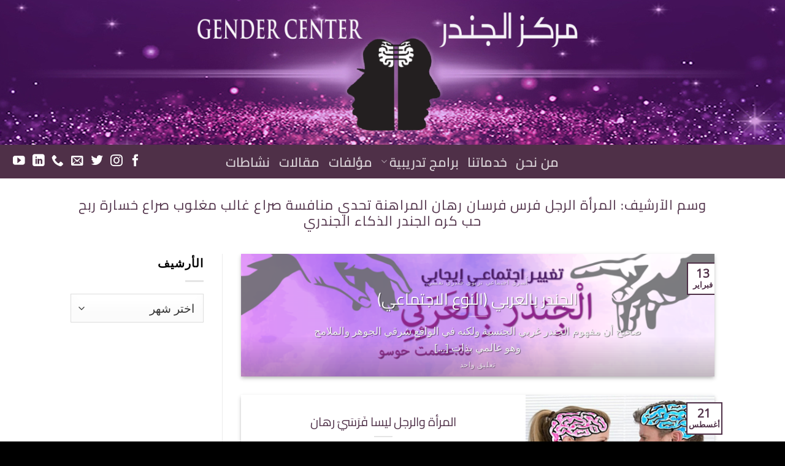

--- FILE ---
content_type: text/html; charset=UTF-8
request_url: https://gendercenterjo.com/tag/%D8%A7%D9%84%D9%85%D8%B1%D8%A3%D8%A9-%D8%A7%D9%84%D8%B1%D8%AC%D9%84-%D9%81%D8%B1%D8%B3-%D9%81%D8%B1%D8%B3%D8%A7%D9%86-%D8%B1%D9%87%D8%A7%D9%86-%D8%A7%D9%84%D9%85%D8%B1%D8%A7%D9%87%D9%86%D8%A9-%D8%AA/
body_size: 20041
content:
<!DOCTYPE html>
<html dir="rtl" lang="ar" class="loading-site no-js">
<head>
	<meta charset="UTF-8" />
	<link rel="profile" href="http://gmpg.org/xfn/11" />
	<link rel="pingback" href="https://gendercenterjo.com/xmlrpc.php" />

	<script>(function(html){html.className = html.className.replace(/\bno-js\b/,'js')})(document.documentElement);</script>
<meta name='robots' content='index, follow, max-image-preview:large, max-snippet:-1, max-video-preview:-1' />
<meta name="viewport" content="width=device-width, initial-scale=1" />
	<!-- This site is optimized with the Yoast SEO plugin v26.8 - https://yoast.com/product/yoast-seo-wordpress/ -->
	<title>المرأة الرجل فرس فرسان رهان المراهنة تحدي منافسة صراع غالب مغلوب صراع خسارة ربح حب كره الجندر الذكاء الجندري Archives - مركز الجندر Gender Center</title>
	<link rel="canonical" href="https://gendercenterjo.com/tag/المرأة-الرجل-فرس-فرسان-رهان-المراهنة-ت/" />
	<meta property="og:locale" content="ar_AR" />
	<meta property="og:type" content="article" />
	<meta property="og:title" content="المرأة الرجل فرس فرسان رهان المراهنة تحدي منافسة صراع غالب مغلوب صراع خسارة ربح حب كره الجندر الذكاء الجندري Archives - مركز الجندر Gender Center" />
	<meta property="og:url" content="https://gendercenterjo.com/tag/المرأة-الرجل-فرس-فرسان-رهان-المراهنة-ت/" />
	<meta property="og:site_name" content="مركز الجندر Gender Center" />
	<meta name="twitter:card" content="summary_large_image" />
	<meta name="twitter:site" content="@GenderCenterJo" />
	<script type="application/ld+json" class="yoast-schema-graph">{"@context":"https://schema.org","@graph":[{"@type":"CollectionPage","@id":"https://gendercenterjo.com/tag/%d8%a7%d9%84%d9%85%d8%b1%d8%a3%d8%a9-%d8%a7%d9%84%d8%b1%d8%ac%d9%84-%d9%81%d8%b1%d8%b3-%d9%81%d8%b1%d8%b3%d8%a7%d9%86-%d8%b1%d9%87%d8%a7%d9%86-%d8%a7%d9%84%d9%85%d8%b1%d8%a7%d9%87%d9%86%d8%a9-%d8%aa/","url":"https://gendercenterjo.com/tag/%d8%a7%d9%84%d9%85%d8%b1%d8%a3%d8%a9-%d8%a7%d9%84%d8%b1%d8%ac%d9%84-%d9%81%d8%b1%d8%b3-%d9%81%d8%b1%d8%b3%d8%a7%d9%86-%d8%b1%d9%87%d8%a7%d9%86-%d8%a7%d9%84%d9%85%d8%b1%d8%a7%d9%87%d9%86%d8%a9-%d8%aa/","name":"المرأة الرجل فرس فرسان رهان المراهنة تحدي منافسة صراع غالب مغلوب صراع خسارة ربح حب كره الجندر الذكاء الجندري Archives - مركز الجندر Gender Center","isPartOf":{"@id":"https://gendercenterjo.com/#website"},"primaryImageOfPage":{"@id":"https://gendercenterjo.com/tag/%d8%a7%d9%84%d9%85%d8%b1%d8%a3%d8%a9-%d8%a7%d9%84%d8%b1%d8%ac%d9%84-%d9%81%d8%b1%d8%b3-%d9%81%d8%b1%d8%b3%d8%a7%d9%86-%d8%b1%d9%87%d8%a7%d9%86-%d8%a7%d9%84%d9%85%d8%b1%d8%a7%d9%87%d9%86%d8%a9-%d8%aa/#primaryimage"},"image":{"@id":"https://gendercenterjo.com/tag/%d8%a7%d9%84%d9%85%d8%b1%d8%a3%d8%a9-%d8%a7%d9%84%d8%b1%d8%ac%d9%84-%d9%81%d8%b1%d8%b3-%d9%81%d8%b1%d8%b3%d8%a7%d9%86-%d8%b1%d9%87%d8%a7%d9%86-%d8%a7%d9%84%d9%85%d8%b1%d8%a7%d9%87%d9%86%d8%a9-%d8%aa/#primaryimage"},"thumbnailUrl":"https://gendercenterjo.com/wp-content/uploads/2019/02/dimagggg0000.jpg","breadcrumb":{"@id":"https://gendercenterjo.com/tag/%d8%a7%d9%84%d9%85%d8%b1%d8%a3%d8%a9-%d8%a7%d9%84%d8%b1%d8%ac%d9%84-%d9%81%d8%b1%d8%b3-%d9%81%d8%b1%d8%b3%d8%a7%d9%86-%d8%b1%d9%87%d8%a7%d9%86-%d8%a7%d9%84%d9%85%d8%b1%d8%a7%d9%87%d9%86%d8%a9-%d8%aa/#breadcrumb"},"inLanguage":"ar"},{"@type":"ImageObject","inLanguage":"ar","@id":"https://gendercenterjo.com/tag/%d8%a7%d9%84%d9%85%d8%b1%d8%a3%d8%a9-%d8%a7%d9%84%d8%b1%d8%ac%d9%84-%d9%81%d8%b1%d8%b3-%d9%81%d8%b1%d8%b3%d8%a7%d9%86-%d8%b1%d9%87%d8%a7%d9%86-%d8%a7%d9%84%d9%85%d8%b1%d8%a7%d9%87%d9%86%d8%a9-%d8%aa/#primaryimage","url":"https://gendercenterjo.com/wp-content/uploads/2019/02/dimagggg0000.jpg","contentUrl":"https://gendercenterjo.com/wp-content/uploads/2019/02/dimagggg0000.jpg","width":688,"height":350,"caption":"المرأة, الرجل, الصراعات, العلاقة"},{"@type":"BreadcrumbList","@id":"https://gendercenterjo.com/tag/%d8%a7%d9%84%d9%85%d8%b1%d8%a3%d8%a9-%d8%a7%d9%84%d8%b1%d8%ac%d9%84-%d9%81%d8%b1%d8%b3-%d9%81%d8%b1%d8%b3%d8%a7%d9%86-%d8%b1%d9%87%d8%a7%d9%86-%d8%a7%d9%84%d9%85%d8%b1%d8%a7%d9%87%d9%86%d8%a9-%d8%aa/#breadcrumb","itemListElement":[{"@type":"ListItem","position":1,"name":"Home","item":"https://gendercenterjo.com/"},{"@type":"ListItem","position":2,"name":"المرأة الرجل فرس فرسان رهان المراهنة تحدي منافسة صراع غالب مغلوب صراع خسارة ربح حب كره الجندر الذكاء الجندري"}]},{"@type":"WebSite","@id":"https://gendercenterjo.com/#website","url":"https://gendercenterjo.com/","name":"مركز الجندر Gender Center","description":"مركز الجندر Gender Center","publisher":{"@id":"https://gendercenterjo.com/#organization"},"potentialAction":[{"@type":"SearchAction","target":{"@type":"EntryPoint","urlTemplate":"https://gendercenterjo.com/?s={search_term_string}"},"query-input":{"@type":"PropertyValueSpecification","valueRequired":true,"valueName":"search_term_string"}}],"inLanguage":"ar"},{"@type":"Organization","@id":"https://gendercenterjo.com/#organization","name":"مركز الجندر Gender Center","url":"https://gendercenterjo.com/","logo":{"@type":"ImageObject","inLanguage":"ar","@id":"https://gendercenterjo.com/#/schema/logo/image/","url":"https://gendercenterjo.com/wp-content/uploads/2019/02/gc-logo-simple400.png","contentUrl":"https://gendercenterjo.com/wp-content/uploads/2019/02/gc-logo-simple400.png","width":400,"height":100,"caption":"مركز الجندر Gender Center"},"image":{"@id":"https://gendercenterjo.com/#/schema/logo/image/"},"sameAs":["https://www.facebook.com/GenderInArabic/","https://x.com/GenderCenterJo","https://www.instagram.com/GenderCenterJo/","https://www.linkedin.com/in/gender-center-jo/","https://www.youtube.com/channel/UCf0fFTjfttW46yOzItRGYSg"]}]}</script>
	<!-- / Yoast SEO plugin. -->


<link rel='dns-prefetch' href='//static.addtoany.com' />
<link rel='prefetch' href='https://gendercenterjo.com/wp-content/themes/flatsome/assets/js/flatsome.js?ver=e1ad26bd5672989785e1' />
<link rel='prefetch' href='https://gendercenterjo.com/wp-content/themes/flatsome/assets/js/chunk.slider.js?ver=3.19.11' />
<link rel='prefetch' href='https://gendercenterjo.com/wp-content/themes/flatsome/assets/js/chunk.popups.js?ver=3.19.11' />
<link rel='prefetch' href='https://gendercenterjo.com/wp-content/themes/flatsome/assets/js/chunk.tooltips.js?ver=3.19.11' />
<link rel="alternate" type="application/rss+xml" title="مركز الجندر Gender Center &laquo; الخلاصة" href="https://gendercenterjo.com/feed/" />
<link rel="alternate" type="application/rss+xml" title="مركز الجندر Gender Center &laquo; خلاصة التعليقات" href="https://gendercenterjo.com/comments/feed/" />
<link rel="alternate" type="application/rss+xml" title="مركز الجندر Gender Center &laquo; المرأة الرجل فرس فرسان رهان المراهنة تحدي منافسة صراع غالب مغلوب صراع خسارة ربح حب كره الجندر الذكاء الجندري خلاصة الوسوم" href="https://gendercenterjo.com/tag/%d8%a7%d9%84%d9%85%d8%b1%d8%a3%d8%a9-%d8%a7%d9%84%d8%b1%d8%ac%d9%84-%d9%81%d8%b1%d8%b3-%d9%81%d8%b1%d8%b3%d8%a7%d9%86-%d8%b1%d9%87%d8%a7%d9%86-%d8%a7%d9%84%d9%85%d8%b1%d8%a7%d9%87%d9%86%d8%a9-%d8%aa/feed/" />
		<style type="text/css">
			.epvc-eye {
				margin-right: 3px;
				width: 13px;
				display: inline-block;
				height: 13px;
				border: solid 1px #000;
				border-radius:  75% 15%;
				position: relative;
				transform: rotate(45deg);
			}
			.epvc-eye:before {
				content: '';
				display: block;
				position: absolute;
				width: 5px;
				height: 5px;
				border: solid 1px #000;
				border-radius: 50%;
				left: 3px;
				top: 3px;
			}
		</style>
	<style id='wp-img-auto-sizes-contain-inline-css' type='text/css'>
img:is([sizes=auto i],[sizes^="auto," i]){contain-intrinsic-size:3000px 1500px}
/*# sourceURL=wp-img-auto-sizes-contain-inline-css */
</style>

<style id='wp-emoji-styles-inline-css' type='text/css'>

	img.wp-smiley, img.emoji {
		display: inline !important;
		border: none !important;
		box-shadow: none !important;
		height: 1em !important;
		width: 1em !important;
		margin: 0 0.07em !important;
		vertical-align: -0.1em !important;
		background: none !important;
		padding: 0 !important;
	}
/*# sourceURL=wp-emoji-styles-inline-css */
</style>
<style id='wp-block-library-inline-css' type='text/css'>
:root{--wp-block-synced-color:#7a00df;--wp-block-synced-color--rgb:122,0,223;--wp-bound-block-color:var(--wp-block-synced-color);--wp-editor-canvas-background:#ddd;--wp-admin-theme-color:#007cba;--wp-admin-theme-color--rgb:0,124,186;--wp-admin-theme-color-darker-10:#006ba1;--wp-admin-theme-color-darker-10--rgb:0,107,160.5;--wp-admin-theme-color-darker-20:#005a87;--wp-admin-theme-color-darker-20--rgb:0,90,135;--wp-admin-border-width-focus:2px}@media (min-resolution:192dpi){:root{--wp-admin-border-width-focus:1.5px}}.wp-element-button{cursor:pointer}:root .has-very-light-gray-background-color{background-color:#eee}:root .has-very-dark-gray-background-color{background-color:#313131}:root .has-very-light-gray-color{color:#eee}:root .has-very-dark-gray-color{color:#313131}:root .has-vivid-green-cyan-to-vivid-cyan-blue-gradient-background{background:linear-gradient(135deg,#00d084,#0693e3)}:root .has-purple-crush-gradient-background{background:linear-gradient(135deg,#34e2e4,#4721fb 50%,#ab1dfe)}:root .has-hazy-dawn-gradient-background{background:linear-gradient(135deg,#faaca8,#dad0ec)}:root .has-subdued-olive-gradient-background{background:linear-gradient(135deg,#fafae1,#67a671)}:root .has-atomic-cream-gradient-background{background:linear-gradient(135deg,#fdd79a,#004a59)}:root .has-nightshade-gradient-background{background:linear-gradient(135deg,#330968,#31cdcf)}:root .has-midnight-gradient-background{background:linear-gradient(135deg,#020381,#2874fc)}:root{--wp--preset--font-size--normal:16px;--wp--preset--font-size--huge:42px}.has-regular-font-size{font-size:1em}.has-larger-font-size{font-size:2.625em}.has-normal-font-size{font-size:var(--wp--preset--font-size--normal)}.has-huge-font-size{font-size:var(--wp--preset--font-size--huge)}.has-text-align-center{text-align:center}.has-text-align-left{text-align:left}.has-text-align-right{text-align:right}.has-fit-text{white-space:nowrap!important}#end-resizable-editor-section{display:none}.aligncenter{clear:both}.items-justified-left{justify-content:flex-start}.items-justified-center{justify-content:center}.items-justified-right{justify-content:flex-end}.items-justified-space-between{justify-content:space-between}.screen-reader-text{border:0;clip-path:inset(50%);height:1px;margin:-1px;overflow:hidden;padding:0;position:absolute;width:1px;word-wrap:normal!important}.screen-reader-text:focus{background-color:#ddd;clip-path:none;color:#444;display:block;font-size:1em;height:auto;left:5px;line-height:normal;padding:15px 23px 14px;text-decoration:none;top:5px;width:auto;z-index:100000}html :where(.has-border-color){border-style:solid}html :where([style*=border-top-color]){border-top-style:solid}html :where([style*=border-right-color]){border-right-style:solid}html :where([style*=border-bottom-color]){border-bottom-style:solid}html :where([style*=border-left-color]){border-left-style:solid}html :where([style*=border-width]){border-style:solid}html :where([style*=border-top-width]){border-top-style:solid}html :where([style*=border-right-width]){border-right-style:solid}html :where([style*=border-bottom-width]){border-bottom-style:solid}html :where([style*=border-left-width]){border-left-style:solid}html :where(img[class*=wp-image-]){height:auto;max-width:100%}:where(figure){margin:0 0 1em}html :where(.is-position-sticky){--wp-admin--admin-bar--position-offset:var(--wp-admin--admin-bar--height,0px)}@media screen and (max-width:600px){html :where(.is-position-sticky){--wp-admin--admin-bar--position-offset:0px}}

/*# sourceURL=wp-block-library-inline-css */
</style><style id='global-styles-inline-css' type='text/css'>
:root{--wp--preset--aspect-ratio--square: 1;--wp--preset--aspect-ratio--4-3: 4/3;--wp--preset--aspect-ratio--3-4: 3/4;--wp--preset--aspect-ratio--3-2: 3/2;--wp--preset--aspect-ratio--2-3: 2/3;--wp--preset--aspect-ratio--16-9: 16/9;--wp--preset--aspect-ratio--9-16: 9/16;--wp--preset--color--black: #000000;--wp--preset--color--cyan-bluish-gray: #abb8c3;--wp--preset--color--white: #ffffff;--wp--preset--color--pale-pink: #f78da7;--wp--preset--color--vivid-red: #cf2e2e;--wp--preset--color--luminous-vivid-orange: #ff6900;--wp--preset--color--luminous-vivid-amber: #fcb900;--wp--preset--color--light-green-cyan: #7bdcb5;--wp--preset--color--vivid-green-cyan: #00d084;--wp--preset--color--pale-cyan-blue: #8ed1fc;--wp--preset--color--vivid-cyan-blue: #0693e3;--wp--preset--color--vivid-purple: #9b51e0;--wp--preset--color--primary: #4f3048;--wp--preset--color--secondary: #8224e3;--wp--preset--color--success: #7a9c59;--wp--preset--color--alert: #b20000;--wp--preset--gradient--vivid-cyan-blue-to-vivid-purple: linear-gradient(135deg,rgb(6,147,227) 0%,rgb(155,81,224) 100%);--wp--preset--gradient--light-green-cyan-to-vivid-green-cyan: linear-gradient(135deg,rgb(122,220,180) 0%,rgb(0,208,130) 100%);--wp--preset--gradient--luminous-vivid-amber-to-luminous-vivid-orange: linear-gradient(135deg,rgb(252,185,0) 0%,rgb(255,105,0) 100%);--wp--preset--gradient--luminous-vivid-orange-to-vivid-red: linear-gradient(135deg,rgb(255,105,0) 0%,rgb(207,46,46) 100%);--wp--preset--gradient--very-light-gray-to-cyan-bluish-gray: linear-gradient(135deg,rgb(238,238,238) 0%,rgb(169,184,195) 100%);--wp--preset--gradient--cool-to-warm-spectrum: linear-gradient(135deg,rgb(74,234,220) 0%,rgb(151,120,209) 20%,rgb(207,42,186) 40%,rgb(238,44,130) 60%,rgb(251,105,98) 80%,rgb(254,248,76) 100%);--wp--preset--gradient--blush-light-purple: linear-gradient(135deg,rgb(255,206,236) 0%,rgb(152,150,240) 100%);--wp--preset--gradient--blush-bordeaux: linear-gradient(135deg,rgb(254,205,165) 0%,rgb(254,45,45) 50%,rgb(107,0,62) 100%);--wp--preset--gradient--luminous-dusk: linear-gradient(135deg,rgb(255,203,112) 0%,rgb(199,81,192) 50%,rgb(65,88,208) 100%);--wp--preset--gradient--pale-ocean: linear-gradient(135deg,rgb(255,245,203) 0%,rgb(182,227,212) 50%,rgb(51,167,181) 100%);--wp--preset--gradient--electric-grass: linear-gradient(135deg,rgb(202,248,128) 0%,rgb(113,206,126) 100%);--wp--preset--gradient--midnight: linear-gradient(135deg,rgb(2,3,129) 0%,rgb(40,116,252) 100%);--wp--preset--font-size--small: 13px;--wp--preset--font-size--medium: 20px;--wp--preset--font-size--large: 36px;--wp--preset--font-size--x-large: 42px;--wp--preset--spacing--20: 0.44rem;--wp--preset--spacing--30: 0.67rem;--wp--preset--spacing--40: 1rem;--wp--preset--spacing--50: 1.5rem;--wp--preset--spacing--60: 2.25rem;--wp--preset--spacing--70: 3.38rem;--wp--preset--spacing--80: 5.06rem;--wp--preset--shadow--natural: 6px 6px 9px rgba(0, 0, 0, 0.2);--wp--preset--shadow--deep: 12px 12px 50px rgba(0, 0, 0, 0.4);--wp--preset--shadow--sharp: 6px 6px 0px rgba(0, 0, 0, 0.2);--wp--preset--shadow--outlined: 6px 6px 0px -3px rgb(255, 255, 255), 6px 6px rgb(0, 0, 0);--wp--preset--shadow--crisp: 6px 6px 0px rgb(0, 0, 0);}:where(body) { margin: 0; }.wp-site-blocks > .alignleft { float: left; margin-right: 2em; }.wp-site-blocks > .alignright { float: right; margin-left: 2em; }.wp-site-blocks > .aligncenter { justify-content: center; margin-left: auto; margin-right: auto; }:where(.is-layout-flex){gap: 0.5em;}:where(.is-layout-grid){gap: 0.5em;}.is-layout-flow > .alignleft{float: left;margin-inline-start: 0;margin-inline-end: 2em;}.is-layout-flow > .alignright{float: right;margin-inline-start: 2em;margin-inline-end: 0;}.is-layout-flow > .aligncenter{margin-left: auto !important;margin-right: auto !important;}.is-layout-constrained > .alignleft{float: left;margin-inline-start: 0;margin-inline-end: 2em;}.is-layout-constrained > .alignright{float: right;margin-inline-start: 2em;margin-inline-end: 0;}.is-layout-constrained > .aligncenter{margin-left: auto !important;margin-right: auto !important;}.is-layout-constrained > :where(:not(.alignleft):not(.alignright):not(.alignfull)){margin-left: auto !important;margin-right: auto !important;}body .is-layout-flex{display: flex;}.is-layout-flex{flex-wrap: wrap;align-items: center;}.is-layout-flex > :is(*, div){margin: 0;}body .is-layout-grid{display: grid;}.is-layout-grid > :is(*, div){margin: 0;}body{padding-top: 0px;padding-right: 0px;padding-bottom: 0px;padding-left: 0px;}a:where(:not(.wp-element-button)){text-decoration: none;}:root :where(.wp-element-button, .wp-block-button__link){background-color: #32373c;border-width: 0;color: #fff;font-family: inherit;font-size: inherit;font-style: inherit;font-weight: inherit;letter-spacing: inherit;line-height: inherit;padding-top: calc(0.667em + 2px);padding-right: calc(1.333em + 2px);padding-bottom: calc(0.667em + 2px);padding-left: calc(1.333em + 2px);text-decoration: none;text-transform: inherit;}.has-black-color{color: var(--wp--preset--color--black) !important;}.has-cyan-bluish-gray-color{color: var(--wp--preset--color--cyan-bluish-gray) !important;}.has-white-color{color: var(--wp--preset--color--white) !important;}.has-pale-pink-color{color: var(--wp--preset--color--pale-pink) !important;}.has-vivid-red-color{color: var(--wp--preset--color--vivid-red) !important;}.has-luminous-vivid-orange-color{color: var(--wp--preset--color--luminous-vivid-orange) !important;}.has-luminous-vivid-amber-color{color: var(--wp--preset--color--luminous-vivid-amber) !important;}.has-light-green-cyan-color{color: var(--wp--preset--color--light-green-cyan) !important;}.has-vivid-green-cyan-color{color: var(--wp--preset--color--vivid-green-cyan) !important;}.has-pale-cyan-blue-color{color: var(--wp--preset--color--pale-cyan-blue) !important;}.has-vivid-cyan-blue-color{color: var(--wp--preset--color--vivid-cyan-blue) !important;}.has-vivid-purple-color{color: var(--wp--preset--color--vivid-purple) !important;}.has-primary-color{color: var(--wp--preset--color--primary) !important;}.has-secondary-color{color: var(--wp--preset--color--secondary) !important;}.has-success-color{color: var(--wp--preset--color--success) !important;}.has-alert-color{color: var(--wp--preset--color--alert) !important;}.has-black-background-color{background-color: var(--wp--preset--color--black) !important;}.has-cyan-bluish-gray-background-color{background-color: var(--wp--preset--color--cyan-bluish-gray) !important;}.has-white-background-color{background-color: var(--wp--preset--color--white) !important;}.has-pale-pink-background-color{background-color: var(--wp--preset--color--pale-pink) !important;}.has-vivid-red-background-color{background-color: var(--wp--preset--color--vivid-red) !important;}.has-luminous-vivid-orange-background-color{background-color: var(--wp--preset--color--luminous-vivid-orange) !important;}.has-luminous-vivid-amber-background-color{background-color: var(--wp--preset--color--luminous-vivid-amber) !important;}.has-light-green-cyan-background-color{background-color: var(--wp--preset--color--light-green-cyan) !important;}.has-vivid-green-cyan-background-color{background-color: var(--wp--preset--color--vivid-green-cyan) !important;}.has-pale-cyan-blue-background-color{background-color: var(--wp--preset--color--pale-cyan-blue) !important;}.has-vivid-cyan-blue-background-color{background-color: var(--wp--preset--color--vivid-cyan-blue) !important;}.has-vivid-purple-background-color{background-color: var(--wp--preset--color--vivid-purple) !important;}.has-primary-background-color{background-color: var(--wp--preset--color--primary) !important;}.has-secondary-background-color{background-color: var(--wp--preset--color--secondary) !important;}.has-success-background-color{background-color: var(--wp--preset--color--success) !important;}.has-alert-background-color{background-color: var(--wp--preset--color--alert) !important;}.has-black-border-color{border-color: var(--wp--preset--color--black) !important;}.has-cyan-bluish-gray-border-color{border-color: var(--wp--preset--color--cyan-bluish-gray) !important;}.has-white-border-color{border-color: var(--wp--preset--color--white) !important;}.has-pale-pink-border-color{border-color: var(--wp--preset--color--pale-pink) !important;}.has-vivid-red-border-color{border-color: var(--wp--preset--color--vivid-red) !important;}.has-luminous-vivid-orange-border-color{border-color: var(--wp--preset--color--luminous-vivid-orange) !important;}.has-luminous-vivid-amber-border-color{border-color: var(--wp--preset--color--luminous-vivid-amber) !important;}.has-light-green-cyan-border-color{border-color: var(--wp--preset--color--light-green-cyan) !important;}.has-vivid-green-cyan-border-color{border-color: var(--wp--preset--color--vivid-green-cyan) !important;}.has-pale-cyan-blue-border-color{border-color: var(--wp--preset--color--pale-cyan-blue) !important;}.has-vivid-cyan-blue-border-color{border-color: var(--wp--preset--color--vivid-cyan-blue) !important;}.has-vivid-purple-border-color{border-color: var(--wp--preset--color--vivid-purple) !important;}.has-primary-border-color{border-color: var(--wp--preset--color--primary) !important;}.has-secondary-border-color{border-color: var(--wp--preset--color--secondary) !important;}.has-success-border-color{border-color: var(--wp--preset--color--success) !important;}.has-alert-border-color{border-color: var(--wp--preset--color--alert) !important;}.has-vivid-cyan-blue-to-vivid-purple-gradient-background{background: var(--wp--preset--gradient--vivid-cyan-blue-to-vivid-purple) !important;}.has-light-green-cyan-to-vivid-green-cyan-gradient-background{background: var(--wp--preset--gradient--light-green-cyan-to-vivid-green-cyan) !important;}.has-luminous-vivid-amber-to-luminous-vivid-orange-gradient-background{background: var(--wp--preset--gradient--luminous-vivid-amber-to-luminous-vivid-orange) !important;}.has-luminous-vivid-orange-to-vivid-red-gradient-background{background: var(--wp--preset--gradient--luminous-vivid-orange-to-vivid-red) !important;}.has-very-light-gray-to-cyan-bluish-gray-gradient-background{background: var(--wp--preset--gradient--very-light-gray-to-cyan-bluish-gray) !important;}.has-cool-to-warm-spectrum-gradient-background{background: var(--wp--preset--gradient--cool-to-warm-spectrum) !important;}.has-blush-light-purple-gradient-background{background: var(--wp--preset--gradient--blush-light-purple) !important;}.has-blush-bordeaux-gradient-background{background: var(--wp--preset--gradient--blush-bordeaux) !important;}.has-luminous-dusk-gradient-background{background: var(--wp--preset--gradient--luminous-dusk) !important;}.has-pale-ocean-gradient-background{background: var(--wp--preset--gradient--pale-ocean) !important;}.has-electric-grass-gradient-background{background: var(--wp--preset--gradient--electric-grass) !important;}.has-midnight-gradient-background{background: var(--wp--preset--gradient--midnight) !important;}.has-small-font-size{font-size: var(--wp--preset--font-size--small) !important;}.has-medium-font-size{font-size: var(--wp--preset--font-size--medium) !important;}.has-large-font-size{font-size: var(--wp--preset--font-size--large) !important;}.has-x-large-font-size{font-size: var(--wp--preset--font-size--x-large) !important;}
/*# sourceURL=global-styles-inline-css */
</style>

<link rel='stylesheet' id='contact-form-7-css' href='https://gendercenterjo.com/wp-content/plugins/contact-form-7/includes/css/styles.css?ver=6.1.4' type='text/css' media='all' />
<link rel='stylesheet' id='contact-form-7-rtl-css' href='https://gendercenterjo.com/wp-content/plugins/contact-form-7/includes/css/styles-rtl.css?ver=6.1.4' type='text/css' media='all' />
<link rel='stylesheet' id='widgetopts-styles-css' href='https://gendercenterjo.com/wp-content/plugins/widget-options/assets/css/widget-options.css?ver=4.1.3' type='text/css' media='all' />
<link rel='stylesheet' id='ngg_trigger_buttons-css' href='https://gendercenterjo.com/wp-content/plugins/nextgen-gallery/static/GalleryDisplay/trigger_buttons.css?ver=4.0.4' type='text/css' media='all' />
<link rel='stylesheet' id='fancybox-0-css' href='https://gendercenterjo.com/wp-content/plugins/nextgen-gallery/static/Lightbox/fancybox/jquery.fancybox-1.3.4.css?ver=4.0.4' type='text/css' media='all' />
<link rel='stylesheet' id='fontawesome_v4_shim_style-css' href='https://gendercenterjo.com/wp-content/plugins/nextgen-gallery/static/FontAwesome/css/v4-shims.min.css?ver=6.9' type='text/css' media='all' />
<link rel='stylesheet' id='fontawesome-css' href='https://gendercenterjo.com/wp-content/plugins/nextgen-gallery/static/FontAwesome/css/all.min.css?ver=6.9' type='text/css' media='all' />
<link rel='stylesheet' id='nextgen_pagination_style-css' href='https://gendercenterjo.com/wp-content/plugins/nextgen-gallery/static/GalleryDisplay/pagination_style.css?ver=4.0.4' type='text/css' media='all' />
<link rel='stylesheet' id='nextgen_basic_thumbnails_style-css' href='https://gendercenterjo.com/wp-content/plugins/nextgen-gallery/static/Thumbnails/nextgen_basic_thumbnails.css?ver=4.0.4' type='text/css' media='all' />
<link rel='stylesheet' id='nextgen_widgets_style-css' href='https://gendercenterjo.com/wp-content/plugins/nextgen-gallery/static/Widget/display.css?ver=4.0.4' type='text/css' media='all' />
<link rel='stylesheet' id='addtoany-css' href='https://gendercenterjo.com/wp-content/plugins/add-to-any/addtoany.min.css?ver=1.16' type='text/css' media='all' />
<link rel='stylesheet' id='__EPYT__style-css' href='https://gendercenterjo.com/wp-content/plugins/youtube-embed-plus/styles/ytprefs.min.css?ver=14.2.4' type='text/css' media='all' />
<style id='__EPYT__style-inline-css' type='text/css'>

                .epyt-gallery-thumb {
                        width: 50%;
                }
                
                         @media (min-width:0px) and (max-width: 767px) {
                            .epyt-gallery-rowbreak {
                                display: none;
                            }
                            .epyt-gallery-allthumbs[class*="epyt-cols"] .epyt-gallery-thumb {
                                width: 100% !important;
                            }
                          }
/*# sourceURL=__EPYT__style-inline-css */
</style>
<link rel='stylesheet' id='flatsome-main-rtl-css' href='https://gendercenterjo.com/wp-content/themes/flatsome/assets/css/flatsome-rtl.css?ver=3.19.11' type='text/css' media='all' />
<style id='flatsome-main-inline-css' type='text/css'>
@font-face {
				font-family: "fl-icons";
				font-display: block;
				src: url(https://gendercenterjo.com/wp-content/themes/flatsome/assets/css/icons/fl-icons.eot?v=3.19.11);
				src:
					url(https://gendercenterjo.com/wp-content/themes/flatsome/assets/css/icons/fl-icons.eot#iefix?v=3.19.11) format("embedded-opentype"),
					url(https://gendercenterjo.com/wp-content/themes/flatsome/assets/css/icons/fl-icons.woff2?v=3.19.11) format("woff2"),
					url(https://gendercenterjo.com/wp-content/themes/flatsome/assets/css/icons/fl-icons.ttf?v=3.19.11) format("truetype"),
					url(https://gendercenterjo.com/wp-content/themes/flatsome/assets/css/icons/fl-icons.woff?v=3.19.11) format("woff"),
					url(https://gendercenterjo.com/wp-content/themes/flatsome/assets/css/icons/fl-icons.svg?v=3.19.11#fl-icons) format("svg");
			}
/*# sourceURL=flatsome-main-inline-css */
</style>
<link rel='stylesheet' id='flatsome-style-css' href='https://gendercenterjo.com/wp-content/themes/flatsome/style.css?ver=3.19.11' type='text/css' media='all' />
<script type="text/javascript" async src="https://gendercenterjo.com/wp-content/plugins/burst-statistics/assets/js/timeme/timeme.min.js?ver=1767973621" id="burst-timeme-js"></script>
<script type="text/javascript" async src="https://gendercenterjo.com/wp-content/uploads/burst/js/burst.min.js?ver=1769256602" id="burst-js"></script>
<script type="text/javascript" id="addtoany-core-js-before">
/* <![CDATA[ */
window.a2a_config=window.a2a_config||{};a2a_config.callbacks=[];a2a_config.overlays=[];a2a_config.templates={};a2a_localize = {
	Share: "Share",
	Save: "Save",
	Subscribe: "Subscribe",
	Email: "Email",
	Bookmark: "Bookmark",
	ShowAll: "Show all",
	ShowLess: "Show less",
	FindServices: "Find service(s)",
	FindAnyServiceToAddTo: "Instantly find any service to add to",
	PoweredBy: "Powered by",
	ShareViaEmail: "Share via email",
	SubscribeViaEmail: "Subscribe via email",
	BookmarkInYourBrowser: "Bookmark in your browser",
	BookmarkInstructions: "Press Ctrl+D or \u2318+D to bookmark this page",
	AddToYourFavorites: "Add to your favorites",
	SendFromWebOrProgram: "Send from any email address or email program",
	EmailProgram: "Email program",
	More: "More&#8230;",
	ThanksForSharing: "Thanks for sharing!",
	ThanksForFollowing: "Thanks for following!"
};


//# sourceURL=addtoany-core-js-before
/* ]]> */
</script>
<script type="text/javascript" defer src="https://static.addtoany.com/menu/page.js" id="addtoany-core-js"></script>
<script type="text/javascript" src="https://gendercenterjo.com/wp-includes/js/jquery/jquery.min.js?ver=3.7.1" id="jquery-core-js"></script>
<script type="text/javascript" src="https://gendercenterjo.com/wp-includes/js/jquery/jquery-migrate.min.js?ver=3.4.1" id="jquery-migrate-js"></script>
<script type="text/javascript" defer src="https://gendercenterjo.com/wp-content/plugins/add-to-any/addtoany.min.js?ver=1.1" id="addtoany-jquery-js"></script>
<script type="text/javascript" id="photocrati_ajax-js-extra">
/* <![CDATA[ */
var photocrati_ajax = {"url":"https://gendercenterjo.com/index.php?photocrati_ajax=1","rest_url":"https://gendercenterjo.com/wp-json/","wp_home_url":"https://gendercenterjo.com","wp_site_url":"https://gendercenterjo.com","wp_root_url":"https://gendercenterjo.com","wp_plugins_url":"https://gendercenterjo.com/wp-content/plugins","wp_content_url":"https://gendercenterjo.com/wp-content","wp_includes_url":"https://gendercenterjo.com/wp-includes/","ngg_param_slug":"nggallery","rest_nonce":"3b591a1cf5"};
//# sourceURL=photocrati_ajax-js-extra
/* ]]> */
</script>
<script type="text/javascript" src="https://gendercenterjo.com/wp-content/plugins/nextgen-gallery/static/Legacy/ajax.min.js?ver=4.0.4" id="photocrati_ajax-js"></script>
<script type="text/javascript" src="https://gendercenterjo.com/wp-content/plugins/nextgen-gallery/static/FontAwesome/js/v4-shims.min.js?ver=5.3.1" id="fontawesome_v4_shim-js"></script>
<script type="text/javascript" defer crossorigin="anonymous" data-auto-replace-svg="false" data-keep-original-source="false" data-search-pseudo-elements src="https://gendercenterjo.com/wp-content/plugins/nextgen-gallery/static/FontAwesome/js/all.min.js?ver=5.3.1" id="fontawesome-js"></script>
<script type="text/javascript" src="https://gendercenterjo.com/wp-content/plugins/nextgen-gallery/static/Thumbnails/nextgen_basic_thumbnails.js?ver=4.0.4" id="nextgen_basic_thumbnails_script-js"></script>
<script type="text/javascript" src="https://gendercenterjo.com/wp-content/plugins/nextgen-gallery/static/Thumbnails/ajax_pagination.js?ver=4.0.4" id="nextgen-basic-thumbnails-ajax-pagination-js"></script>
<script type="text/javascript" id="__ytprefs__-js-extra">
/* <![CDATA[ */
var _EPYT_ = {"ajaxurl":"https://gendercenterjo.com/wp-admin/admin-ajax.php","security":"3461783019","gallery_scrolloffset":"20","eppathtoscripts":"https://gendercenterjo.com/wp-content/plugins/youtube-embed-plus/scripts/","eppath":"https://gendercenterjo.com/wp-content/plugins/youtube-embed-plus/","epresponsiveselector":"[\"iframe.__youtube_prefs__\",\"iframe[src*='youtube.com']\",\"iframe[src*='youtube-nocookie.com']\",\"iframe[data-ep-src*='youtube.com']\",\"iframe[data-ep-src*='youtube-nocookie.com']\",\"iframe[data-ep-gallerysrc*='youtube.com']\"]","epdovol":"1","version":"14.2.4","evselector":"iframe.__youtube_prefs__[src], iframe[src*=\"youtube.com/embed/\"], iframe[src*=\"youtube-nocookie.com/embed/\"]","ajax_compat":"","maxres_facade":"eager","ytapi_load":"light","pause_others":"","stopMobileBuffer":"1","facade_mode":"","not_live_on_channel":""};
//# sourceURL=__ytprefs__-js-extra
/* ]]> */
</script>
<script type="text/javascript" src="https://gendercenterjo.com/wp-content/plugins/youtube-embed-plus/scripts/ytprefs.min.js?ver=14.2.4" id="__ytprefs__-js"></script>
<link rel="https://api.w.org/" href="https://gendercenterjo.com/wp-json/" /><link rel="alternate" title="JSON" type="application/json" href="https://gendercenterjo.com/wp-json/wp/v2/tags/24478" /><link rel="EditURI" type="application/rsd+xml" title="RSD" href="https://gendercenterjo.com/xmlrpc.php?rsd" />
<link rel="stylesheet" href="https://gendercenterjo.com/wp-content/themes/flatsome/rtl.css" type="text/css" media="screen" /><meta name="generator" content="WordPress 6.9" />
<link rel="icon" href="https://gendercenterjo.com/wp-content/uploads/2019/02/cropped-STAIRS-LOGO-ESMAT-32x32.jpg" sizes="32x32" />
<link rel="icon" href="https://gendercenterjo.com/wp-content/uploads/2019/02/cropped-STAIRS-LOGO-ESMAT-192x192.jpg" sizes="192x192" />
<link rel="apple-touch-icon" href="https://gendercenterjo.com/wp-content/uploads/2019/02/cropped-STAIRS-LOGO-ESMAT-180x180.jpg" />
<meta name="msapplication-TileImage" content="https://gendercenterjo.com/wp-content/uploads/2019/02/cropped-STAIRS-LOGO-ESMAT-270x270.jpg" />
<style id="custom-css" type="text/css">:root {--primary-color: #4f3048;--fs-color-primary: #4f3048;--fs-color-secondary: #8224e3;--fs-color-success: #7a9c59;--fs-color-alert: #b20000;--fs-experimental-link-color: #4f3048;--fs-experimental-link-color-hover: #111;}.tooltipster-base {--tooltip-color: #fff;--tooltip-bg-color: #000;}.off-canvas-right .mfp-content, .off-canvas-left .mfp-content {--drawer-width: 300px;}html{background-image: url('https://gendercenterjo.com/wp-content/uploads/2019/02/gc-logo-up.png');}.header-main{height: 236px}#logo img{max-height: 236px}#logo{width:700px;}.header-bottom{min-height: 55px}.header-top{min-height: 30px}.transparent .header-main{height: 151px}.transparent #logo img{max-height: 151px}.has-transparent + .page-title:first-of-type,.has-transparent + #main > .page-title,.has-transparent + #main > div > .page-title,.has-transparent + #main .page-header-wrapper:first-of-type .page-title{padding-top: 231px;}.header.show-on-scroll,.stuck .header-main{height:100px!important}.stuck #logo img{max-height: 100px!important}.header-bg-color {background-color: rgba(255,255,255,0)}.header-bg-image {background-image: url('https://gendercenterjo.com/wp-content/uploads/2021/08/BG300x1300px-small.jpg');}.header-bg-image {background-repeat: no-repeat;}.header-bottom {background-color: #4f3048}.header-main .nav > li > a{line-height: 16px }.stuck .header-main .nav > li > a{line-height: 50px }.header-bottom-nav > li > a{line-height: 20px }@media (max-width: 549px) {.header-main{height: 70px}#logo img{max-height: 70px}}body{color: #000000}h1,h2,h3,h4,h5,h6,.heading-font{color: #4f3048;}body{font-size: 120%;}@media screen and (max-width: 549px){body{font-size: 105%;}}body{font-family: "Open Sans", sans-serif;}body {font-weight: 400;font-style: normal;}.nav > li > a {font-family: Cairo, sans-serif;}.mobile-sidebar-levels-2 .nav > li > ul > li > a {font-family: Cairo, sans-serif;}.nav > li > a,.mobile-sidebar-levels-2 .nav > li > ul > li > a {font-weight: 600;font-style: normal;}h1,h2,h3,h4,h5,h6,.heading-font, .off-canvas-center .nav-sidebar.nav-vertical > li > a{font-family: Cairo, sans-serif;}h1,h2,h3,h4,h5,h6,.heading-font,.banner h1,.banner h2 {font-weight: 400;font-style: normal;}.alt-font{font-family: "Dancing Script", sans-serif;}.alt-font {font-weight: 400!important;font-style: normal!important;}.absolute-footer, html{background-color: #000000}.nav-vertical-fly-out > li + li {border-top-width: 1px; border-top-style: solid;}/* Custom CSS */.is-large {direction: rtl;}.box-text {direction: rtl !important;}.ngg-gallery-thumbnail-box{float: right !important;}.breadcrumbs a {display: none;}.portfolio-summary{display: none;}#ngg-images-3 span.widget-title {display: none;}#ngg-images-3 .is-divider {display: none;}.ngg-widget {display: flex;flex-wrap: wrap;justify-content: center;text-align: center !important;}.ngg-widget .ngg-fancybox { }@media screen and (max-width: 450px) {.ngg-widget .ngg-fancybox {width: calc(100% / 2);}}.label-new.menu-item > a:after{content:"جديد";}.label-hot.menu-item > a:after{content:"رائج";}.label-sale.menu-item > a:after{content:"تخفيض";}.label-popular.menu-item > a:after{content:"شعبي";}</style>		<style type="text/css" id="wp-custom-css">
			.entry-category{
	display: none;
}
		</style>
		<style id="kirki-inline-styles">/* arabic */
@font-face {
  font-family: 'Cairo';
  font-style: normal;
  font-weight: 400;
  font-display: swap;
  src: url(https://gendercenterjo.com/wp-content/fonts/cairo/SLXVc1nY6HkvangtZmpQdkhzfH5lkSscQyyS4J0.woff2) format('woff2');
  unicode-range: U+0600-06FF, U+0750-077F, U+0870-088E, U+0890-0891, U+0897-08E1, U+08E3-08FF, U+200C-200E, U+2010-2011, U+204F, U+2E41, U+FB50-FDFF, U+FE70-FE74, U+FE76-FEFC, U+102E0-102FB, U+10E60-10E7E, U+10EC2-10EC4, U+10EFC-10EFF, U+1EE00-1EE03, U+1EE05-1EE1F, U+1EE21-1EE22, U+1EE24, U+1EE27, U+1EE29-1EE32, U+1EE34-1EE37, U+1EE39, U+1EE3B, U+1EE42, U+1EE47, U+1EE49, U+1EE4B, U+1EE4D-1EE4F, U+1EE51-1EE52, U+1EE54, U+1EE57, U+1EE59, U+1EE5B, U+1EE5D, U+1EE5F, U+1EE61-1EE62, U+1EE64, U+1EE67-1EE6A, U+1EE6C-1EE72, U+1EE74-1EE77, U+1EE79-1EE7C, U+1EE7E, U+1EE80-1EE89, U+1EE8B-1EE9B, U+1EEA1-1EEA3, U+1EEA5-1EEA9, U+1EEAB-1EEBB, U+1EEF0-1EEF1;
}
/* latin-ext */
@font-face {
  font-family: 'Cairo';
  font-style: normal;
  font-weight: 400;
  font-display: swap;
  src: url(https://gendercenterjo.com/wp-content/fonts/cairo/SLXVc1nY6HkvangtZmpQdkhzfH5lkSscSCyS4J0.woff2) format('woff2');
  unicode-range: U+0100-02BA, U+02BD-02C5, U+02C7-02CC, U+02CE-02D7, U+02DD-02FF, U+0304, U+0308, U+0329, U+1D00-1DBF, U+1E00-1E9F, U+1EF2-1EFF, U+2020, U+20A0-20AB, U+20AD-20C0, U+2113, U+2C60-2C7F, U+A720-A7FF;
}
/* latin */
@font-face {
  font-family: 'Cairo';
  font-style: normal;
  font-weight: 400;
  font-display: swap;
  src: url(https://gendercenterjo.com/wp-content/fonts/cairo/SLXVc1nY6HkvangtZmpQdkhzfH5lkSscRiyS.woff2) format('woff2');
  unicode-range: U+0000-00FF, U+0131, U+0152-0153, U+02BB-02BC, U+02C6, U+02DA, U+02DC, U+0304, U+0308, U+0329, U+2000-206F, U+20AC, U+2122, U+2191, U+2193, U+2212, U+2215, U+FEFF, U+FFFD;
}
/* arabic */
@font-face {
  font-family: 'Cairo';
  font-style: normal;
  font-weight: 600;
  font-display: swap;
  src: url(https://gendercenterjo.com/wp-content/fonts/cairo/SLXVc1nY6HkvangtZmpQdkhzfH5lkSscQyyS4J0.woff2) format('woff2');
  unicode-range: U+0600-06FF, U+0750-077F, U+0870-088E, U+0890-0891, U+0897-08E1, U+08E3-08FF, U+200C-200E, U+2010-2011, U+204F, U+2E41, U+FB50-FDFF, U+FE70-FE74, U+FE76-FEFC, U+102E0-102FB, U+10E60-10E7E, U+10EC2-10EC4, U+10EFC-10EFF, U+1EE00-1EE03, U+1EE05-1EE1F, U+1EE21-1EE22, U+1EE24, U+1EE27, U+1EE29-1EE32, U+1EE34-1EE37, U+1EE39, U+1EE3B, U+1EE42, U+1EE47, U+1EE49, U+1EE4B, U+1EE4D-1EE4F, U+1EE51-1EE52, U+1EE54, U+1EE57, U+1EE59, U+1EE5B, U+1EE5D, U+1EE5F, U+1EE61-1EE62, U+1EE64, U+1EE67-1EE6A, U+1EE6C-1EE72, U+1EE74-1EE77, U+1EE79-1EE7C, U+1EE7E, U+1EE80-1EE89, U+1EE8B-1EE9B, U+1EEA1-1EEA3, U+1EEA5-1EEA9, U+1EEAB-1EEBB, U+1EEF0-1EEF1;
}
/* latin-ext */
@font-face {
  font-family: 'Cairo';
  font-style: normal;
  font-weight: 600;
  font-display: swap;
  src: url(https://gendercenterjo.com/wp-content/fonts/cairo/SLXVc1nY6HkvangtZmpQdkhzfH5lkSscSCyS4J0.woff2) format('woff2');
  unicode-range: U+0100-02BA, U+02BD-02C5, U+02C7-02CC, U+02CE-02D7, U+02DD-02FF, U+0304, U+0308, U+0329, U+1D00-1DBF, U+1E00-1E9F, U+1EF2-1EFF, U+2020, U+20A0-20AB, U+20AD-20C0, U+2113, U+2C60-2C7F, U+A720-A7FF;
}
/* latin */
@font-face {
  font-family: 'Cairo';
  font-style: normal;
  font-weight: 600;
  font-display: swap;
  src: url(https://gendercenterjo.com/wp-content/fonts/cairo/SLXVc1nY6HkvangtZmpQdkhzfH5lkSscRiyS.woff2) format('woff2');
  unicode-range: U+0000-00FF, U+0131, U+0152-0153, U+02BB-02BC, U+02C6, U+02DA, U+02DC, U+0304, U+0308, U+0329, U+2000-206F, U+20AC, U+2122, U+2191, U+2193, U+2212, U+2215, U+FEFF, U+FFFD;
}/* cyrillic-ext */
@font-face {
  font-family: 'Open Sans';
  font-style: normal;
  font-weight: 400;
  font-stretch: 100%;
  font-display: swap;
  src: url(https://gendercenterjo.com/wp-content/fonts/open-sans/memSYaGs126MiZpBA-UvWbX2vVnXBbObj2OVZyOOSr4dVJWUgsjZ0B4taVIGxA.woff2) format('woff2');
  unicode-range: U+0460-052F, U+1C80-1C8A, U+20B4, U+2DE0-2DFF, U+A640-A69F, U+FE2E-FE2F;
}
/* cyrillic */
@font-face {
  font-family: 'Open Sans';
  font-style: normal;
  font-weight: 400;
  font-stretch: 100%;
  font-display: swap;
  src: url(https://gendercenterjo.com/wp-content/fonts/open-sans/memSYaGs126MiZpBA-UvWbX2vVnXBbObj2OVZyOOSr4dVJWUgsjZ0B4kaVIGxA.woff2) format('woff2');
  unicode-range: U+0301, U+0400-045F, U+0490-0491, U+04B0-04B1, U+2116;
}
/* greek-ext */
@font-face {
  font-family: 'Open Sans';
  font-style: normal;
  font-weight: 400;
  font-stretch: 100%;
  font-display: swap;
  src: url(https://gendercenterjo.com/wp-content/fonts/open-sans/memSYaGs126MiZpBA-UvWbX2vVnXBbObj2OVZyOOSr4dVJWUgsjZ0B4saVIGxA.woff2) format('woff2');
  unicode-range: U+1F00-1FFF;
}
/* greek */
@font-face {
  font-family: 'Open Sans';
  font-style: normal;
  font-weight: 400;
  font-stretch: 100%;
  font-display: swap;
  src: url(https://gendercenterjo.com/wp-content/fonts/open-sans/memSYaGs126MiZpBA-UvWbX2vVnXBbObj2OVZyOOSr4dVJWUgsjZ0B4jaVIGxA.woff2) format('woff2');
  unicode-range: U+0370-0377, U+037A-037F, U+0384-038A, U+038C, U+038E-03A1, U+03A3-03FF;
}
/* hebrew */
@font-face {
  font-family: 'Open Sans';
  font-style: normal;
  font-weight: 400;
  font-stretch: 100%;
  font-display: swap;
  src: url(https://gendercenterjo.com/wp-content/fonts/open-sans/memSYaGs126MiZpBA-UvWbX2vVnXBbObj2OVZyOOSr4dVJWUgsjZ0B4iaVIGxA.woff2) format('woff2');
  unicode-range: U+0307-0308, U+0590-05FF, U+200C-2010, U+20AA, U+25CC, U+FB1D-FB4F;
}
/* math */
@font-face {
  font-family: 'Open Sans';
  font-style: normal;
  font-weight: 400;
  font-stretch: 100%;
  font-display: swap;
  src: url(https://gendercenterjo.com/wp-content/fonts/open-sans/memSYaGs126MiZpBA-UvWbX2vVnXBbObj2OVZyOOSr4dVJWUgsjZ0B5caVIGxA.woff2) format('woff2');
  unicode-range: U+0302-0303, U+0305, U+0307-0308, U+0310, U+0312, U+0315, U+031A, U+0326-0327, U+032C, U+032F-0330, U+0332-0333, U+0338, U+033A, U+0346, U+034D, U+0391-03A1, U+03A3-03A9, U+03B1-03C9, U+03D1, U+03D5-03D6, U+03F0-03F1, U+03F4-03F5, U+2016-2017, U+2034-2038, U+203C, U+2040, U+2043, U+2047, U+2050, U+2057, U+205F, U+2070-2071, U+2074-208E, U+2090-209C, U+20D0-20DC, U+20E1, U+20E5-20EF, U+2100-2112, U+2114-2115, U+2117-2121, U+2123-214F, U+2190, U+2192, U+2194-21AE, U+21B0-21E5, U+21F1-21F2, U+21F4-2211, U+2213-2214, U+2216-22FF, U+2308-230B, U+2310, U+2319, U+231C-2321, U+2336-237A, U+237C, U+2395, U+239B-23B7, U+23D0, U+23DC-23E1, U+2474-2475, U+25AF, U+25B3, U+25B7, U+25BD, U+25C1, U+25CA, U+25CC, U+25FB, U+266D-266F, U+27C0-27FF, U+2900-2AFF, U+2B0E-2B11, U+2B30-2B4C, U+2BFE, U+3030, U+FF5B, U+FF5D, U+1D400-1D7FF, U+1EE00-1EEFF;
}
/* symbols */
@font-face {
  font-family: 'Open Sans';
  font-style: normal;
  font-weight: 400;
  font-stretch: 100%;
  font-display: swap;
  src: url(https://gendercenterjo.com/wp-content/fonts/open-sans/memSYaGs126MiZpBA-UvWbX2vVnXBbObj2OVZyOOSr4dVJWUgsjZ0B5OaVIGxA.woff2) format('woff2');
  unicode-range: U+0001-000C, U+000E-001F, U+007F-009F, U+20DD-20E0, U+20E2-20E4, U+2150-218F, U+2190, U+2192, U+2194-2199, U+21AF, U+21E6-21F0, U+21F3, U+2218-2219, U+2299, U+22C4-22C6, U+2300-243F, U+2440-244A, U+2460-24FF, U+25A0-27BF, U+2800-28FF, U+2921-2922, U+2981, U+29BF, U+29EB, U+2B00-2BFF, U+4DC0-4DFF, U+FFF9-FFFB, U+10140-1018E, U+10190-1019C, U+101A0, U+101D0-101FD, U+102E0-102FB, U+10E60-10E7E, U+1D2C0-1D2D3, U+1D2E0-1D37F, U+1F000-1F0FF, U+1F100-1F1AD, U+1F1E6-1F1FF, U+1F30D-1F30F, U+1F315, U+1F31C, U+1F31E, U+1F320-1F32C, U+1F336, U+1F378, U+1F37D, U+1F382, U+1F393-1F39F, U+1F3A7-1F3A8, U+1F3AC-1F3AF, U+1F3C2, U+1F3C4-1F3C6, U+1F3CA-1F3CE, U+1F3D4-1F3E0, U+1F3ED, U+1F3F1-1F3F3, U+1F3F5-1F3F7, U+1F408, U+1F415, U+1F41F, U+1F426, U+1F43F, U+1F441-1F442, U+1F444, U+1F446-1F449, U+1F44C-1F44E, U+1F453, U+1F46A, U+1F47D, U+1F4A3, U+1F4B0, U+1F4B3, U+1F4B9, U+1F4BB, U+1F4BF, U+1F4C8-1F4CB, U+1F4D6, U+1F4DA, U+1F4DF, U+1F4E3-1F4E6, U+1F4EA-1F4ED, U+1F4F7, U+1F4F9-1F4FB, U+1F4FD-1F4FE, U+1F503, U+1F507-1F50B, U+1F50D, U+1F512-1F513, U+1F53E-1F54A, U+1F54F-1F5FA, U+1F610, U+1F650-1F67F, U+1F687, U+1F68D, U+1F691, U+1F694, U+1F698, U+1F6AD, U+1F6B2, U+1F6B9-1F6BA, U+1F6BC, U+1F6C6-1F6CF, U+1F6D3-1F6D7, U+1F6E0-1F6EA, U+1F6F0-1F6F3, U+1F6F7-1F6FC, U+1F700-1F7FF, U+1F800-1F80B, U+1F810-1F847, U+1F850-1F859, U+1F860-1F887, U+1F890-1F8AD, U+1F8B0-1F8BB, U+1F8C0-1F8C1, U+1F900-1F90B, U+1F93B, U+1F946, U+1F984, U+1F996, U+1F9E9, U+1FA00-1FA6F, U+1FA70-1FA7C, U+1FA80-1FA89, U+1FA8F-1FAC6, U+1FACE-1FADC, U+1FADF-1FAE9, U+1FAF0-1FAF8, U+1FB00-1FBFF;
}
/* vietnamese */
@font-face {
  font-family: 'Open Sans';
  font-style: normal;
  font-weight: 400;
  font-stretch: 100%;
  font-display: swap;
  src: url(https://gendercenterjo.com/wp-content/fonts/open-sans/memSYaGs126MiZpBA-UvWbX2vVnXBbObj2OVZyOOSr4dVJWUgsjZ0B4vaVIGxA.woff2) format('woff2');
  unicode-range: U+0102-0103, U+0110-0111, U+0128-0129, U+0168-0169, U+01A0-01A1, U+01AF-01B0, U+0300-0301, U+0303-0304, U+0308-0309, U+0323, U+0329, U+1EA0-1EF9, U+20AB;
}
/* latin-ext */
@font-face {
  font-family: 'Open Sans';
  font-style: normal;
  font-weight: 400;
  font-stretch: 100%;
  font-display: swap;
  src: url(https://gendercenterjo.com/wp-content/fonts/open-sans/memSYaGs126MiZpBA-UvWbX2vVnXBbObj2OVZyOOSr4dVJWUgsjZ0B4uaVIGxA.woff2) format('woff2');
  unicode-range: U+0100-02BA, U+02BD-02C5, U+02C7-02CC, U+02CE-02D7, U+02DD-02FF, U+0304, U+0308, U+0329, U+1D00-1DBF, U+1E00-1E9F, U+1EF2-1EFF, U+2020, U+20A0-20AB, U+20AD-20C0, U+2113, U+2C60-2C7F, U+A720-A7FF;
}
/* latin */
@font-face {
  font-family: 'Open Sans';
  font-style: normal;
  font-weight: 400;
  font-stretch: 100%;
  font-display: swap;
  src: url(https://gendercenterjo.com/wp-content/fonts/open-sans/memSYaGs126MiZpBA-UvWbX2vVnXBbObj2OVZyOOSr4dVJWUgsjZ0B4gaVI.woff2) format('woff2');
  unicode-range: U+0000-00FF, U+0131, U+0152-0153, U+02BB-02BC, U+02C6, U+02DA, U+02DC, U+0304, U+0308, U+0329, U+2000-206F, U+20AC, U+2122, U+2191, U+2193, U+2212, U+2215, U+FEFF, U+FFFD;
}/* vietnamese */
@font-face {
  font-family: 'Dancing Script';
  font-style: normal;
  font-weight: 400;
  font-display: swap;
  src: url(https://gendercenterjo.com/wp-content/fonts/dancing-script/If2cXTr6YS-zF4S-kcSWSVi_sxjsohD9F50Ruu7BMSo3Rep8ltA.woff2) format('woff2');
  unicode-range: U+0102-0103, U+0110-0111, U+0128-0129, U+0168-0169, U+01A0-01A1, U+01AF-01B0, U+0300-0301, U+0303-0304, U+0308-0309, U+0323, U+0329, U+1EA0-1EF9, U+20AB;
}
/* latin-ext */
@font-face {
  font-family: 'Dancing Script';
  font-style: normal;
  font-weight: 400;
  font-display: swap;
  src: url(https://gendercenterjo.com/wp-content/fonts/dancing-script/If2cXTr6YS-zF4S-kcSWSVi_sxjsohD9F50Ruu7BMSo3ROp8ltA.woff2) format('woff2');
  unicode-range: U+0100-02BA, U+02BD-02C5, U+02C7-02CC, U+02CE-02D7, U+02DD-02FF, U+0304, U+0308, U+0329, U+1D00-1DBF, U+1E00-1E9F, U+1EF2-1EFF, U+2020, U+20A0-20AB, U+20AD-20C0, U+2113, U+2C60-2C7F, U+A720-A7FF;
}
/* latin */
@font-face {
  font-family: 'Dancing Script';
  font-style: normal;
  font-weight: 400;
  font-display: swap;
  src: url(https://gendercenterjo.com/wp-content/fonts/dancing-script/If2cXTr6YS-zF4S-kcSWSVi_sxjsohD9F50Ruu7BMSo3Sup8.woff2) format('woff2');
  unicode-range: U+0000-00FF, U+0131, U+0152-0153, U+02BB-02BC, U+02C6, U+02DA, U+02DC, U+0304, U+0308, U+0329, U+2000-206F, U+20AC, U+2122, U+2191, U+2193, U+2212, U+2215, U+FEFF, U+FFFD;
}</style></head>

<body class="rtl archive tag tag-24478 wp-theme-flatsome box-shadow nav-dropdown-has-arrow nav-dropdown-has-shadow nav-dropdown-has-border" data-burst_id="24478" data-burst_type="tag">


<a class="skip-link screen-reader-text" href="#main">تخطي للمحتوى</a>

<div id="wrapper">

	
	<header id="header" class="header header-full-width has-sticky sticky-jump">
		<div class="header-wrapper">
			<div id="top-bar" class="header-top hide-for-sticky nav-dark show-for-medium">
    <div class="flex-row container">
      <div class="flex-col hide-for-medium flex-left">
          <ul class="nav nav-left medium-nav-center nav-small  nav-divided">
                        </ul>
      </div>

      <div class="flex-col hide-for-medium flex-center">
          <ul class="nav nav-center nav-small  nav-divided">
                        </ul>
      </div>

      <div class="flex-col hide-for-medium flex-right">
         <ul class="nav top-bar-nav nav-right nav-small  nav-divided">
                        </ul>
      </div>

            <div class="flex-col show-for-medium flex-grow">
          <ul class="nav nav-center nav-small mobile-nav  nav-divided">
              <li id="menu-item-11497" class="menu-item menu-item-type-post_type menu-item-object-page menu-item-11497 menu-item-design-default"><a href="https://gendercenterjo.com/register/" class="nav-top-link">تسجيل</a></li>
<li id="menu-item-11498" class="menu-item menu-item-type-post_type menu-item-object-page menu-item-11498 menu-item-design-default"><a href="https://gendercenterjo.com/login/" class="nav-top-link">تسجيل الدخول</a></li>
<li id="menu-item-11487" class="menu-item menu-item-type-post_type menu-item-object-page menu-item-11487 menu-item-design-default"><a href="https://gendercenterjo.com/user/" class="nav-top-link">أهلًا  {first_name} {last_name}</a></li>
<li id="menu-item-11494" class="menu-item menu-item-type-post_type menu-item-object-page menu-item-11494 menu-item-design-default"><a href="https://gendercenterjo.com/logout/" class="nav-top-link">خروج</a></li>
          </ul>
      </div>
      
    </div>
</div>
<div id="masthead" class="header-main show-logo-center">
      <div class="header-inner flex-row container logo-center medium-logo-center" role="navigation">

          <!-- Logo -->
          <div id="logo" class="flex-col logo">
            
<!-- Header logo -->
<a href="https://gendercenterjo.com/" title="مركز الجندر Gender Center - مركز الجندر Gender Center" rel="home">
		<img width="1020" height="372" src="https://gendercenterjo.com/wp-content/uploads/2021/01/weblogtrans2-1400x510.png" class="header_logo header-logo" alt="مركز الجندر Gender Center"/><img  width="1020" height="372" src="https://gendercenterjo.com/wp-content/uploads/2021/01/weblogtrans2-1400x510.png" class="header-logo-dark" alt="مركز الجندر Gender Center"/></a>
          </div>

          <!-- Mobile Left Elements -->
          <div class="flex-col show-for-medium flex-left">
            <ul class="mobile-nav nav nav-left ">
                          </ul>
          </div>

          <!-- Left Elements -->
          <div class="flex-col hide-for-medium flex-left
            ">
            <ul class="header-nav header-nav-main nav nav-left  nav-uppercase" >
                          </ul>
          </div>

          <!-- Right Elements -->
          <div class="flex-col hide-for-medium flex-right">
            <ul class="header-nav header-nav-main nav nav-right  nav-uppercase">
                          </ul>
          </div>

          <!-- Mobile Right Elements -->
          <div class="flex-col show-for-medium flex-right">
            <ul class="mobile-nav nav nav-right ">
                          </ul>
          </div>

      </div>

      </div>
<div id="wide-nav" class="header-bottom wide-nav nav-dark flex-has-center">
    <div class="flex-row container">

                        <div class="flex-col hide-for-medium flex-left">
                <ul class="nav header-nav header-bottom-nav nav-left  nav-size-xlarge nav-uppercase">
                                    </ul>
            </div>
            
                        <div class="flex-col hide-for-medium flex-center">
                <ul class="nav header-nav header-bottom-nav nav-center  nav-size-xlarge nav-uppercase">
                    <li id="menu-item-3687" class="menu-item menu-item-type-post_type menu-item-object-page menu-item-3687 menu-item-design-default"><a href="https://gendercenterjo.com/%d9%85%d9%86-%d9%86%d8%ad%d9%86/" class="nav-top-link">من نحن</a></li>
<li id="menu-item-917" class="menu-item menu-item-type-post_type menu-item-object-page menu-item-917 menu-item-design-default"><a href="https://gendercenterjo.com/%d8%ae%d8%af%d9%85%d8%a7%d8%aa%d9%86%d8%a7/" class="nav-top-link">خدماتنا</a></li>
<li id="menu-item-13370" class="menu-item menu-item-type-post_type menu-item-object-page menu-item-has-children menu-item-13370 menu-item-design-default has-dropdown"><a href="https://gendercenterjo.com/%d8%a8%d8%b1%d8%a7%d9%85%d8%ac-%d8%aa%d8%af%d8%b1%d9%8a%d8%a8%d9%8a%d8%a9/" class="nav-top-link" aria-expanded="false" aria-haspopup="menu">برامج تدريبية<i class="icon-angle-down" ></i></a>
<ul class="sub-menu nav-dropdown nav-dropdown-default">
	<li id="menu-item-13366" class="menu-item menu-item-type-post_type menu-item-object-page menu-item-13366"><a href="https://gendercenterjo.com/%d8%a7%d9%84%d8%ac%d9%86%d8%af%d8%b1-%d8%a8%d8%a7%d9%84%d8%b9%d8%b1%d8%a8%d9%8a/">الجندر بالعربي</a></li>
	<li id="menu-item-4829" class="menu-item menu-item-type-post_type menu-item-object-page menu-item-4829"><a href="https://gendercenterjo.com/%d8%a7%d9%84%d8%b0%d9%83%d8%a7%d8%a1-%d8%a7%d9%84%d8%ac%d9%86%d8%af%d8%b1%d9%8a/">الذكاء الجندري</a></li>
</ul>
</li>
<li id="menu-item-10613" class="menu-item menu-item-type-post_type menu-item-object-page menu-item-10613 menu-item-design-default"><a href="https://gendercenterjo.com/%d9%85%d8%a4%d9%84%d9%81%d8%a7%d8%aa/" class="nav-top-link">مؤلفات</a></li>
<li id="menu-item-247" class="menu-item menu-item-type-post_type menu-item-object-page current_page_parent menu-item-247 menu-item-design-default"><a href="https://gendercenterjo.com/%d9%85%d9%82%d8%a7%d9%84%d8%a7%d8%aa/" class="nav-top-link">مقالات</a></li>
<li id="menu-item-5332" class="menu-item menu-item-type-post_type menu-item-object-page menu-item-5332 menu-item-design-default"><a href="https://gendercenterjo.com/%d9%86%d8%b4%d8%a7%d8%b7%d8%a7%d8%aa/" class="nav-top-link">نشاطات</a></li>
                </ul>
            </div>
            
                        <div class="flex-col hide-for-medium flex-right flex-grow">
              <ul class="nav header-nav header-bottom-nav nav-right  nav-size-xlarge nav-uppercase">
                   <li class="html header-social-icons ml-0">
	<div class="social-icons follow-icons" ><a href="https://www.facebook.com/GenderInArabic/" target="_blank" data-label="Facebook" class="icon plain facebook tooltip" title="تابعنا على Facebook" aria-label="تابعنا على Facebook" rel="noopener nofollow" ><i class="icon-facebook" ></i></a><a href="https://www.instagram.com/GenderCenterJo/" target="_blank" data-label="Instagram" class="icon plain instagram tooltip" title="تابعنا على Instagram" aria-label="تابعنا على Instagram" rel="noopener nofollow" ><i class="icon-instagram" ></i></a><a href="https://twitter.com/GenderCenterJo" data-label="Twitter" target="_blank" class="icon plain twitter tooltip" title="تابعنا على Twitter" aria-label="تابعنا على Twitter" rel="noopener nofollow" ><i class="icon-twitter" ></i></a><a href="mailto:dr.hoso@gendercenterjo.com" data-label="E-mail" target="_blank" class="icon plain email tooltip" title="أرسل لنا بريدا إلكترونياً" aria-label="أرسل لنا بريدا إلكترونياً" rel="nofollow noopener" ><i class="icon-envelop" ></i></a><a href="tel:00962777305779" data-label="Phone" target="_blank" class="icon plain phone tooltip" title="أتصل بنا هاتفيا" aria-label="أتصل بنا هاتفيا" rel="nofollow noopener" ><i class="icon-phone" ></i></a><a href="https://www.linkedin.com/in/gender-center-jo/" data-label="LinkedIn" target="_blank" class="icon plain linkedin tooltip" title="تابعنا على LinkedIn" aria-label="تابعنا على LinkedIn" rel="noopener nofollow" ><i class="icon-linkedin" ></i></a><a href="https://www.youtube.com/channel/UCf0fFTjfttW46yOzItRGYSg" data-label="YouTube" target="_blank" class="icon plain youtube tooltip" title="تابعنا على YouTube" aria-label="تابعنا على YouTube" rel="noopener nofollow" ><i class="icon-youtube" ></i></a></div></li>
              </ul>
            </div>
            
                          <div class="flex-col show-for-medium flex-grow">
                  <ul class="nav header-bottom-nav nav-center mobile-nav  nav-size-xlarge nav-uppercase">
                      <li class="header-divider"></li><li class="html custom html_nav_position_text">القائمة 
</li><li class="nav-icon has-icon">
  <div class="header-button">		<a href="#" data-open="#main-menu" data-pos="center" data-bg="main-menu-overlay" data-color="dark" class="icon button round is-outline is-small" aria-label="القائمة" aria-controls="main-menu" aria-expanded="false">

		  <i class="icon-menu" ></i>
		  		</a>
	 </div> </li>
<li class="html custom html_nav_position_text_top">MENU</li><li class="header-divider"></li>                  </ul>
              </div>
            
    </div>
</div>

<div class="header-bg-container fill"><div class="header-bg-image fill"></div><div class="header-bg-color fill"></div></div>		</div>
	</header>

	
	<main id="main" class="">

<div id="content" class="blog-wrapper blog-archive page-wrapper">
		<header class="archive-page-header">
	<div class="row">
	<div class="large-12 text-center col">
	<h1 class="page-title is-large uppercase">
		وسم الآرشيف: <span>المرأة الرجل فرس فرسان رهان المراهنة تحدي منافسة صراع غالب مغلوب صراع خسارة ربح حب كره الجندر الذكاء الجندري</span>	</h1>
		</div>
	</div>
</header>


<div class="row row-large row-divided ">

	<div class="large-9 col">
	
	
  
    <div id="row-1939032683" class="featured-posts mb box-shadow-2 box-shadow-3-hover slider slider-auto-height row-collapse slider-nav-circle" data-flickity-options='{&quot;imagesLoaded&quot;: true, &quot;dragThreshold&quot; : 5, &quot;cellAlign&quot;: &quot;left&quot;,&quot;wrapAround&quot;: true,&quot;prevNextButtons&quot;: true,&quot;percentPosition&quot;: true,&quot;pageDots&quot;: false, &quot;rightToLeft&quot;: true, &quot;autoPlay&quot; : false}'>

  <div class="col post-item" >
			<div class="col-inner">
				<div class="box box-shade dark box-text-bottom box-blog-post has-hover">
            					<div class="box-image" >
  						<div class="image-cover" style="padding-top:200px;">
							<a href="https://gendercenterjo.com/2018/02/13/%d8%a7%d9%84%d8%ac%d9%86%d8%af%d8%b1-%d8%a8%d8%a7%d9%84%d8%b9%d8%b1%d8%a8%d9%8a-%d8%a7%d9%84%d9%86%d9%88%d8%b9-%d8%a7%d9%84%d8%a7%d8%ac%d8%aa%d9%85%d8%a7%d8%b9%d9%8a/" class="plain" aria-label="الجندر بالعربي (النوع الاجتماعي)">
								<img width="800" height="296" src="https://gendercenterjo.com/wp-content/uploads/2019/02/51122985_366530750564468_5026876396648005632_n-800x296.png" class="attachment-medium size-medium wp-post-image" alt="الجندر بالعربي (النوع الاجتماعي)" decoding="async" fetchpriority="high" srcset="https://gendercenterjo.com/wp-content/uploads/2019/02/51122985_366530750564468_5026876396648005632_n-800x296.png 800w, https://gendercenterjo.com/wp-content/uploads/2019/02/51122985_366530750564468_5026876396648005632_n-600x222.png 600w, https://gendercenterjo.com/wp-content/uploads/2019/02/51122985_366530750564468_5026876396648005632_n-768x284.png 768w, https://gendercenterjo.com/wp-content/uploads/2019/02/51122985_366530750564468_5026876396648005632_n.png 851w" sizes="(max-width: 800px) 100vw, 800px" />							</a>
  							  							<div class="shade"></div>  						</div>
  						  					</div>
          					<div class="box-text text-center" style="padding:5% 15% 5% 15%;">
					<div class="box-text-inner blog-post-inner">

					
											<p class="cat-label  is-xxsmall op-7 uppercase">
					أُسري اجتماعي تربوي جندري نفسي 					</p>
										<h5 class="post-title is-xlarge ">
						<a href="https://gendercenterjo.com/2018/02/13/%d8%a7%d9%84%d8%ac%d9%86%d8%af%d8%b1-%d8%a8%d8%a7%d9%84%d8%b9%d8%b1%d8%a8%d9%8a-%d8%a7%d9%84%d9%86%d9%88%d8%b9-%d8%a7%d9%84%d8%a7%d8%ac%d8%aa%d9%85%d8%a7%d8%b9%d9%8a/" class="plain">الجندر بالعربي (النوع الاجتماعي)</a>
					</h5>
										<div class="is-divider"></div>
										<p class="from_the_blog_excerpt ">
						صحيح أن مفهوم الجندر غربي الجنسية ولكنه في الواقع شرقي الجوهر والملامح وهو عالمي بذات [...]					</p>
					                                            <p class="from_the_blog_comments uppercase is-xsmall">
                            تعليق واحد                        </p>
                    
											<a href="https://gendercenterjo.com/2018/02/13/%d8%a7%d9%84%d8%ac%d9%86%d8%af%d8%b1-%d8%a8%d8%a7%d9%84%d8%b9%d8%b1%d8%a8%d9%8a-%d8%a7%d9%84%d9%86%d9%88%d8%b9-%d8%a7%d9%84%d8%a7%d8%ac%d8%aa%d9%85%d8%a7%d8%b9%d9%8a/" class="button  is-outline is-small mb-0">
							متابعة القراءة <span class="meta-nav">&larr;</span>						</a>
					
					
					</div>
					</div>
																<div class="badge absolute top post-date badge-outline">
							<div class="badge-inner">
								<span class="post-date-day">13</span><br>
								<span class="post-date-month is-xsmall">فبراير</span>
							</div>
						</div>
									</div>
			</div>
		</div></div>
		<div id="post-list">
		
		
  
    <div class="row large-columns-1 medium-columns- small-columns-1 has-shadow row-box-shadow-2 row-box-shadow-3-hover" >
  <div class="col post-item" >
			<div class="col-inner">
				<div class="box box-vertical box-text-bottom box-blog-post has-hover">
            					<div class="box-image" style="width:40%;">
  						<div class="image-cover" style="padding-top:56%;">
							<a href="https://gendercenterjo.com/2017/08/21/%d8%a7%d9%84%d9%85%d8%b1%d8%a3%d8%a9-%d9%88%d8%a7%d9%84%d8%b1%d8%ac%d9%84-%d9%84%d9%8a%d8%b3%d8%a7-%d9%81%d9%8e%d8%b1%d9%8e%d8%b3%d9%8e%d9%8a%d9%92-%d8%b1%d9%87%d8%a7%d9%86/" class="plain" aria-label="المرأة والرجل ليسا فَرَسَيْ رهان">
								<img width="688" height="350" src="https://gendercenterjo.com/wp-content/uploads/2019/02/dimagggg0000.jpg" class="attachment-medium size-medium wp-post-image" alt="المرأة والرجل ليسا فَرَسَيْ رهان" decoding="async" loading="lazy" srcset="https://gendercenterjo.com/wp-content/uploads/2019/02/dimagggg0000.jpg 688w, https://gendercenterjo.com/wp-content/uploads/2019/02/dimagggg0000-600x305.jpg 600w" sizes="auto, (max-width: 688px) 100vw, 688px" />							</a>
  							  							  						</div>
  						  					</div>
          					<div class="box-text text-center" >
					<div class="box-text-inner blog-post-inner">

					
										<h5 class="post-title is-large ">
						<a href="https://gendercenterjo.com/2017/08/21/%d8%a7%d9%84%d9%85%d8%b1%d8%a3%d8%a9-%d9%88%d8%a7%d9%84%d8%b1%d8%ac%d9%84-%d9%84%d9%8a%d8%b3%d8%a7-%d9%81%d9%8e%d8%b1%d9%8e%d8%b3%d9%8e%d9%8a%d9%92-%d8%b1%d9%87%d8%a7%d9%86/" class="plain">المرأة والرجل ليسا فَرَسَيْ رهان</a>
					</h5>
										<div class="is-divider"></div>
										<p class="from_the_blog_excerpt ">
						من الطبيعي وجود الصراعات والخلافات بين الزوجين، فهي مؤشر على علاقة صحيّة بينهما، لكن صحتها [...]					</p>
					                    
					
					
					</div>
					</div>
																<div class="badge absolute top post-date badge-outline">
							<div class="badge-inner">
								<span class="post-date-day">21</span><br>
								<span class="post-date-month is-xsmall">أغسطس</span>
							</div>
						</div>
									</div>
			</div>
		</div></div>
			</div>
	</div>
	<div class="post-sidebar large-3 col">
				<div id="secondary" class="widget-area " role="complementary">
		<aside id="archives-7" class="widget widget_archive"><span class="widget-title "><span>الأرشيف</span></span><div class="is-divider small"></div>		<label class="screen-reader-text" for="archives-dropdown-7">الأرشيف</label>
		<select id="archives-dropdown-7" name="archive-dropdown">
			
			<option value="">اختر شهر</option>
				<option value='https://gendercenterjo.com/2026/01/'> يناير 2026 </option>
	<option value='https://gendercenterjo.com/2025/12/'> ديسمبر 2025 </option>
	<option value='https://gendercenterjo.com/2025/11/'> نوفمبر 2025 </option>
	<option value='https://gendercenterjo.com/2023/11/'> نوفمبر 2023 </option>
	<option value='https://gendercenterjo.com/2023/10/'> أكتوبر 2023 </option>
	<option value='https://gendercenterjo.com/2023/06/'> يونيو 2023 </option>
	<option value='https://gendercenterjo.com/2022/03/'> مارس 2022 </option>
	<option value='https://gendercenterjo.com/2021/12/'> ديسمبر 2021 </option>
	<option value='https://gendercenterjo.com/2021/10/'> أكتوبر 2021 </option>
	<option value='https://gendercenterjo.com/2021/08/'> أغسطس 2021 </option>
	<option value='https://gendercenterjo.com/2021/06/'> يونيو 2021 </option>
	<option value='https://gendercenterjo.com/2021/05/'> مايو 2021 </option>
	<option value='https://gendercenterjo.com/2021/04/'> أبريل 2021 </option>
	<option value='https://gendercenterjo.com/2021/03/'> مارس 2021 </option>
	<option value='https://gendercenterjo.com/2021/02/'> فبراير 2021 </option>
	<option value='https://gendercenterjo.com/2021/01/'> يناير 2021 </option>
	<option value='https://gendercenterjo.com/2020/12/'> ديسمبر 2020 </option>
	<option value='https://gendercenterjo.com/2020/11/'> نوفمبر 2020 </option>
	<option value='https://gendercenterjo.com/2020/10/'> أكتوبر 2020 </option>
	<option value='https://gendercenterjo.com/2020/09/'> سبتمبر 2020 </option>
	<option value='https://gendercenterjo.com/2020/08/'> أغسطس 2020 </option>
	<option value='https://gendercenterjo.com/2020/07/'> يوليو 2020 </option>
	<option value='https://gendercenterjo.com/2020/06/'> يونيو 2020 </option>
	<option value='https://gendercenterjo.com/2020/05/'> مايو 2020 </option>
	<option value='https://gendercenterjo.com/2020/04/'> أبريل 2020 </option>
	<option value='https://gendercenterjo.com/2020/03/'> مارس 2020 </option>
	<option value='https://gendercenterjo.com/2020/02/'> فبراير 2020 </option>
	<option value='https://gendercenterjo.com/2020/01/'> يناير 2020 </option>
	<option value='https://gendercenterjo.com/2019/12/'> ديسمبر 2019 </option>
	<option value='https://gendercenterjo.com/2019/11/'> نوفمبر 2019 </option>
	<option value='https://gendercenterjo.com/2019/10/'> أكتوبر 2019 </option>
	<option value='https://gendercenterjo.com/2019/09/'> سبتمبر 2019 </option>
	<option value='https://gendercenterjo.com/2019/08/'> أغسطس 2019 </option>
	<option value='https://gendercenterjo.com/2019/07/'> يوليو 2019 </option>
	<option value='https://gendercenterjo.com/2019/06/'> يونيو 2019 </option>
	<option value='https://gendercenterjo.com/2019/05/'> مايو 2019 </option>
	<option value='https://gendercenterjo.com/2019/04/'> أبريل 2019 </option>
	<option value='https://gendercenterjo.com/2019/03/'> مارس 2019 </option>
	<option value='https://gendercenterjo.com/2019/02/'> فبراير 2019 </option>
	<option value='https://gendercenterjo.com/2019/01/'> يناير 2019 </option>
	<option value='https://gendercenterjo.com/2018/12/'> ديسمبر 2018 </option>
	<option value='https://gendercenterjo.com/2018/11/'> نوفمبر 2018 </option>
	<option value='https://gendercenterjo.com/2018/10/'> أكتوبر 2018 </option>
	<option value='https://gendercenterjo.com/2018/09/'> سبتمبر 2018 </option>
	<option value='https://gendercenterjo.com/2018/08/'> أغسطس 2018 </option>
	<option value='https://gendercenterjo.com/2018/07/'> يوليو 2018 </option>
	<option value='https://gendercenterjo.com/2018/06/'> يونيو 2018 </option>
	<option value='https://gendercenterjo.com/2018/05/'> مايو 2018 </option>
	<option value='https://gendercenterjo.com/2018/04/'> أبريل 2018 </option>
	<option value='https://gendercenterjo.com/2018/03/'> مارس 2018 </option>
	<option value='https://gendercenterjo.com/2018/02/'> فبراير 2018 </option>
	<option value='https://gendercenterjo.com/2018/01/'> يناير 2018 </option>
	<option value='https://gendercenterjo.com/2017/12/'> ديسمبر 2017 </option>
	<option value='https://gendercenterjo.com/2017/11/'> نوفمبر 2017 </option>
	<option value='https://gendercenterjo.com/2017/10/'> أكتوبر 2017 </option>
	<option value='https://gendercenterjo.com/2017/09/'> سبتمبر 2017 </option>
	<option value='https://gendercenterjo.com/2017/08/'> أغسطس 2017 </option>
	<option value='https://gendercenterjo.com/2017/07/'> يوليو 2017 </option>
	<option value='https://gendercenterjo.com/2017/06/'> يونيو 2017 </option>
	<option value='https://gendercenterjo.com/2017/05/'> مايو 2017 </option>
	<option value='https://gendercenterjo.com/2017/04/'> أبريل 2017 </option>
	<option value='https://gendercenterjo.com/2017/03/'> مارس 2017 </option>
	<option value='https://gendercenterjo.com/2017/02/'> فبراير 2017 </option>
	<option value='https://gendercenterjo.com/2017/01/'> يناير 2017 </option>
	<option value='https://gendercenterjo.com/2016/12/'> ديسمبر 2016 </option>
	<option value='https://gendercenterjo.com/2016/11/'> نوفمبر 2016 </option>
	<option value='https://gendercenterjo.com/2016/10/'> أكتوبر 2016 </option>
	<option value='https://gendercenterjo.com/2016/09/'> سبتمبر 2016 </option>
	<option value='https://gendercenterjo.com/2016/07/'> يوليو 2016 </option>
	<option value='https://gendercenterjo.com/2016/03/'> مارس 2016 </option>
	<option value='https://gendercenterjo.com/2016/01/'> يناير 2016 </option>
	<option value='https://gendercenterjo.com/2015/07/'> يوليو 2015 </option>
	<option value='https://gendercenterjo.com/2015/04/'> أبريل 2015 </option>
	<option value='https://gendercenterjo.com/2014/02/'> فبراير 2014 </option>
	<option value='https://gendercenterjo.com/2012/12/'> ديسمبر 2012 </option>

		</select>

			<script type="text/javascript">
/* <![CDATA[ */

( ( dropdownId ) => {
	const dropdown = document.getElementById( dropdownId );
	function onSelectChange() {
		setTimeout( () => {
			if ( 'escape' === dropdown.dataset.lastkey ) {
				return;
			}
			if ( dropdown.value ) {
				document.location.href = dropdown.value;
			}
		}, 250 );
	}
	function onKeyUp( event ) {
		if ( 'Escape' === event.key ) {
			dropdown.dataset.lastkey = 'escape';
		} else {
			delete dropdown.dataset.lastkey;
		}
	}
	function onClick() {
		delete dropdown.dataset.lastkey;
	}
	dropdown.addEventListener( 'keyup', onKeyUp );
	dropdown.addEventListener( 'click', onClick );
	dropdown.addEventListener( 'change', onSelectChange );
})( "archives-dropdown-7" );

//# sourceURL=WP_Widget_Archives%3A%3Awidget
/* ]]> */
</script>
</aside></div>
			</div>
</div>

</div>


</main>

<footer id="footer" class="footer-wrapper">

	
<!-- FOOTER 1 -->

<!-- FOOTER 2 -->

</p>

  <div class="banner has-hover" id="banner-2038757111">
          <div class="banner-inner fill">
        <div class="banner-bg fill" >
                                    <div class="overlay"></div>            
                    </div>
		
        <div class="banner-layers container">
            <div class="fill banner-link"></div>            

   <div id="text-box-17271894" class="text-box banner-layer x50 md-x50 lg-x50 y50 md-y50 lg-y50 res-text">
                                <div class="text-box-content text dark">
              
              <div class="text-inner text-center">
                  

<h4>استشارات نفسية اجتماعية وعلاج معرفي سلوكي جندري</h4>

              </div>
           </div>
                            
<style>
#text-box-17271894 {
  width: 86%;
}
#text-box-17271894 .text-box-content {
  font-size: 130%;
}
</style>
    </div>
 

        </div>
      </div>

            
<style>
#banner-2038757111 {
  padding-top: 130px;
}
#banner-2038757111 .overlay {
  background-color: rgba(0, 0, 0, 0.17);
}
</style>
  </div>



  <div class="banner has-hover" id="banner-1701094363">
          <div class="banner-inner fill">
        <div class="banner-bg fill" >
                                                
                    </div>
		
        <div class="banner-layers container">
            <div class="fill banner-link"></div>            

   <div id="text-box-1865600073" class="text-box banner-layer x75 md-x65 lg-x65 y10 md-y10 lg-y10 res-text">
                                <div class="text-box-content text dark">
              
              <div class="text-inner text-center">
                  

<div class="social-icons follow-icons" style="font-size:108%"><a href="https://www.facebook.com/GenderInArabic/" target="_blank" data-label="Facebook" class="icon primary button circle facebook tooltip" title="تابعنا على Facebook" aria-label="تابعنا على Facebook" rel="noopener nofollow" ><i class="icon-facebook" ></i></a><a href="https://www.instagram.com/GenderCenterJo/" target="_blank" data-label="Instagram" class="icon primary button circle instagram tooltip" title="تابعنا على Instagram" aria-label="تابعنا على Instagram" rel="noopener nofollow" ><i class="icon-instagram" ></i></a><a href="https://twitter.com/GenderCenterJo" data-label="Twitter" target="_blank" class="icon primary button circle twitter tooltip" title="تابعنا على Twitter" aria-label="تابعنا على Twitter" rel="noopener nofollow" ><i class="icon-twitter" ></i></a><a href="mailto:dr.hoso@gendercenterjo.com" data-label="E-mail" target="_blank" class="icon primary button circle email tooltip" title="أرسل لنا بريدا إلكترونياً" aria-label="أرسل لنا بريدا إلكترونياً" rel="nofollow noopener" ><i class="icon-envelop" ></i></a><a href="https://www.linkedin.com/in/gender-center-jo/" data-label="LinkedIn" target="_blank" class="icon primary button circle linkedin tooltip" title="تابعنا على LinkedIn" aria-label="تابعنا على LinkedIn" rel="noopener nofollow" ><i class="icon-linkedin" ></i></a><a href="https://www.youtube.com/channel/UCf0fFTjfttW46yOzItRGYSg" data-label="YouTube" target="_blank" class="icon primary button circle youtube tooltip" title="تابعنا على YouTube" aria-label="تابعنا على YouTube" rel="noopener nofollow" ><i class="icon-youtube" ></i></a></div>

	<div id="gap-1217841709" class="gap-element clearfix" style="display:block; height:auto;">
		
<style>
#gap-1217841709 {
  padding-top: 15px;
}
</style>
	</div>
	


              </div>
           </div>
                            
<style>
#text-box-1865600073 {
  width: 65%;
}
#text-box-1865600073 .text-box-content {
  font-size: 100%;
}
@media (min-width:550px) {
  #text-box-1865600073 {
    width: 41%;
  }
}
</style>
    </div>
 
   <div id="text-box-1271947690" class="text-box banner-layer x90 md-x75 lg-x70 y10 md-y10 lg-y10 res-text">
                                <div class="text-box-content text dark">
              
              <div class="text-inner text-center">
                  

<h4>تابعونا</h4>

              </div>
           </div>
                            
<style>
#text-box-1271947690 {
  width: 16%;
}
#text-box-1271947690 .text-box-content {
  font-size: 98%;
}
@media (min-width:550px) {
  #text-box-1271947690 {
    width: 8%;
  }
}
</style>
    </div>
 
   <div id="text-box-881973292" class="text-box banner-layer x50 md-x50 lg-x50 y30 md-y30 lg-y30 res-text">
                                <div class="text-box-content text dark">
              
              <div class="text-inner text-center">
                  

<h3><span style="font-size: 75%;">دابوق/ منطقة صويلح/ حي الرحمانية / </span><span style="font-size: 75%;">شارع خير الدين المعاني/ بناية رقم (٥٤)</span></h3>
<h3><span style="font-size: 75%;">جريسات سنتر(٣)/ الطابق الثاني/مكتب رقم(٢٠٥)</span></h3>
	<div id="gap-740187359" class="gap-element clearfix" style="display:block; height:auto;">
		
<style>
#gap-740187359 {
  padding-top: 10px;
}
</style>
	</div>
	

<div class="row"  id="row-984616809">


	<div id="col-1276421646" class="col medium-4 small-12 large-4"  >
				<div class="col-inner"  >
			
			

<h5><span style="font-size: 120%;">الموبايل 00962777305779</span></h5>
<div class="social-icons follow-icons" style="font-size:96%"><a href="tel:00962777305779" data-label="Phone" target="_blank" class="icon primary button circle phone tooltip" title="أتصل بنا هاتفيا" aria-label="أتصل بنا هاتفيا" rel="nofollow noopener" ><i class="icon-phone" ></i></a></div>


		</div>
					</div>

	

	<div id="col-1912025972" class="col medium-4 small-12 large-4"  >
				<div class="col-inner"  >
			
			

<h5><span style="font-size: 120%;">الأرضي 0096264401621</span></h5>
<div class="social-icons follow-icons" style="font-size:96%"><a href="tel:0096264401621" data-label="Phone" target="_blank" class="icon primary button circle phone tooltip" title="أتصل بنا هاتفيا" aria-label="أتصل بنا هاتفيا" rel="nofollow noopener" ><i class="icon-phone" ></i></a></div>


		</div>
					</div>

	

</div>

              </div>
           </div>
                            
<style>
#text-box-881973292 {
  width: 100%;
}
#text-box-881973292 .text-box-content {
  font-size: 100%;
}
@media (min-width:550px) {
  #text-box-881973292 {
    width: 93%;
  }
}
@media (min-width:850px) {
  #text-box-881973292 {
    width: 84%;
  }
}
</style>
    </div>
 

        </div>
      </div>

            
<style>
#banner-1701094363 {
  padding-top: 400px;
  background-color: rgb(0,0,0);
}
@media (min-width:550px) {
  #banner-1701094363 {
    padding-top: 390px;
  }
}
@media (min-width:850px) {
  #banner-1701094363 {
    padding-top: 362px;
  }
}
</style>
  </div>


	<div class="img has-hover x md-x lg-x y md-y lg-y" id="image_330923206">
		<a class="" href="https://maps.app.goo.gl/WY6wNngGfqYpovLX7" target="_blank" rel="noopener" >						<div class="img-inner dark" >
			<img width="768" height="378" src="https://gendercenterjo.com/wp-content/uploads/2019/05/2025-04-27-07.23.47-www.google.com-2d9f306e3359-768x378.jpg" class="attachment-medium_large size-medium_large" alt="" decoding="async" loading="lazy" srcset="https://gendercenterjo.com/wp-content/uploads/2019/05/2025-04-27-07.23.47-www.google.com-2d9f306e3359-768x378.jpg 768w, https://gendercenterjo.com/wp-content/uploads/2019/05/2025-04-27-07.23.47-www.google.com-2d9f306e3359-800x394.jpg 800w, https://gendercenterjo.com/wp-content/uploads/2019/05/2025-04-27-07.23.47-www.google.com-2d9f306e3359.jpg 1254w" sizes="auto, (max-width: 768px) 100vw, 768px" />						
					</div>
						</a>		
<style>
#image_330923206 {
  width: 100%;
}
</style>
	</div>
	

</p>
<p>
<!-- wp:paragraph -->
</p>
<p>
<!-- /wp:paragraph -->

<!-- wp:paragraph --></p>
<p><!-- /wp:paragraph -->

<div class="absolute-footer dark medium-text-center text-center">
  <div class="container clearfix">

    
    <div class="footer-primary pull-left">
            <div class="copyright-footer">
        Copyright 2026 © <strong>Gender Center</strong>      </div>
          </div>
  </div>
</div>

<a href="#top" class="back-to-top button icon invert plain fixed bottom z-1 is-outline hide-for-medium circle" id="top-link" aria-label="اذهب إلى الأعلى"><i class="icon-angle-up" ></i></a>

</footer>

</div>

<div id="main-menu" class="mobile-sidebar no-scrollbar mfp-hide">

	
	<div class="sidebar-menu no-scrollbar text-center">

		
					<ul class="nav nav-sidebar nav-vertical nav-uppercase nav-anim" data-tab="1">
				<li class="menu-item menu-item-type-post_type menu-item-object-page menu-item-3687"><a href="https://gendercenterjo.com/%d9%85%d9%86-%d9%86%d8%ad%d9%86/">من نحن</a></li>
<li class="menu-item menu-item-type-post_type menu-item-object-page menu-item-917"><a href="https://gendercenterjo.com/%d8%ae%d8%af%d9%85%d8%a7%d8%aa%d9%86%d8%a7/">خدماتنا</a></li>
<li class="menu-item menu-item-type-post_type menu-item-object-page menu-item-has-children menu-item-13370"><a href="https://gendercenterjo.com/%d8%a8%d8%b1%d8%a7%d9%85%d8%ac-%d8%aa%d8%af%d8%b1%d9%8a%d8%a8%d9%8a%d8%a9/">برامج تدريبية</a>
<ul class="sub-menu nav-sidebar-ul children">
	<li class="menu-item menu-item-type-post_type menu-item-object-page menu-item-13366"><a href="https://gendercenterjo.com/%d8%a7%d9%84%d8%ac%d9%86%d8%af%d8%b1-%d8%a8%d8%a7%d9%84%d8%b9%d8%b1%d8%a8%d9%8a/">الجندر بالعربي</a></li>
	<li class="menu-item menu-item-type-post_type menu-item-object-page menu-item-4829"><a href="https://gendercenterjo.com/%d8%a7%d9%84%d8%b0%d9%83%d8%a7%d8%a1-%d8%a7%d9%84%d8%ac%d9%86%d8%af%d8%b1%d9%8a/">الذكاء الجندري</a></li>
</ul>
</li>
<li class="menu-item menu-item-type-post_type menu-item-object-page menu-item-10613"><a href="https://gendercenterjo.com/%d9%85%d8%a4%d9%84%d9%81%d8%a7%d8%aa/">مؤلفات</a></li>
<li class="menu-item menu-item-type-post_type menu-item-object-page current_page_parent menu-item-247"><a href="https://gendercenterjo.com/%d9%85%d9%82%d8%a7%d9%84%d8%a7%d8%aa/">مقالات</a></li>
<li class="menu-item menu-item-type-post_type menu-item-object-page menu-item-5332"><a href="https://gendercenterjo.com/%d9%86%d8%b4%d8%a7%d8%b7%d8%a7%d8%aa/">نشاطات</a></li>
<li class="html header-social-icons ml-0">
	<div class="social-icons follow-icons" ><a href="https://www.facebook.com/GenderInArabic/" target="_blank" data-label="Facebook" class="icon plain facebook tooltip" title="تابعنا على Facebook" aria-label="تابعنا على Facebook" rel="noopener nofollow" ><i class="icon-facebook" ></i></a><a href="https://www.instagram.com/GenderCenterJo/" target="_blank" data-label="Instagram" class="icon plain instagram tooltip" title="تابعنا على Instagram" aria-label="تابعنا على Instagram" rel="noopener nofollow" ><i class="icon-instagram" ></i></a><a href="https://twitter.com/GenderCenterJo" data-label="Twitter" target="_blank" class="icon plain twitter tooltip" title="تابعنا على Twitter" aria-label="تابعنا على Twitter" rel="noopener nofollow" ><i class="icon-twitter" ></i></a><a href="mailto:dr.hoso@gendercenterjo.com" data-label="E-mail" target="_blank" class="icon plain email tooltip" title="أرسل لنا بريدا إلكترونياً" aria-label="أرسل لنا بريدا إلكترونياً" rel="nofollow noopener" ><i class="icon-envelop" ></i></a><a href="tel:00962777305779" data-label="Phone" target="_blank" class="icon plain phone tooltip" title="أتصل بنا هاتفيا" aria-label="أتصل بنا هاتفيا" rel="nofollow noopener" ><i class="icon-phone" ></i></a><a href="https://www.linkedin.com/in/gender-center-jo/" data-label="LinkedIn" target="_blank" class="icon plain linkedin tooltip" title="تابعنا على LinkedIn" aria-label="تابعنا على LinkedIn" rel="noopener nofollow" ><i class="icon-linkedin" ></i></a><a href="https://www.youtube.com/channel/UCf0fFTjfttW46yOzItRGYSg" data-label="YouTube" target="_blank" class="icon plain youtube tooltip" title="تابعنا على YouTube" aria-label="تابعنا على YouTube" rel="noopener nofollow" ><i class="icon-youtube" ></i></a></div></li>
			</ul>
		
		
	</div>

	
</div>
<script type="speculationrules">
{"prefetch":[{"source":"document","where":{"and":[{"href_matches":"/*"},{"not":{"href_matches":["/wp-*.php","/wp-admin/*","/wp-content/uploads/*","/wp-content/*","/wp-content/plugins/*","/wp-content/themes/flatsome/*","/*\\?(.+)"]}},{"not":{"selector_matches":"a[rel~=\"nofollow\"]"}},{"not":{"selector_matches":".no-prefetch, .no-prefetch a"}}]},"eagerness":"conservative"}]}
</script>
<script type="text/javascript" src="https://gendercenterjo.com/wp-includes/js/dist/hooks.min.js?ver=dd5603f07f9220ed27f1" id="wp-hooks-js"></script>
<script type="text/javascript" src="https://gendercenterjo.com/wp-includes/js/dist/i18n.min.js?ver=c26c3dc7bed366793375" id="wp-i18n-js"></script>
<script type="text/javascript" id="wp-i18n-js-after">
/* <![CDATA[ */
wp.i18n.setLocaleData( { 'text direction\u0004ltr': [ 'rtl' ] } );
//# sourceURL=wp-i18n-js-after
/* ]]> */
</script>
<script type="text/javascript" src="https://gendercenterjo.com/wp-content/plugins/contact-form-7/includes/swv/js/index.js?ver=6.1.4" id="swv-js"></script>
<script type="text/javascript" id="contact-form-7-js-before">
/* <![CDATA[ */
var wpcf7 = {
    "api": {
        "root": "https:\/\/gendercenterjo.com\/wp-json\/",
        "namespace": "contact-form-7\/v1"
    },
    "cached": 1
};
//# sourceURL=contact-form-7-js-before
/* ]]> */
</script>
<script type="text/javascript" src="https://gendercenterjo.com/wp-content/plugins/contact-form-7/includes/js/index.js?ver=6.1.4" id="contact-form-7-js"></script>
<script type="text/javascript" id="ngg_common-js-extra">
/* <![CDATA[ */

var galleries = {};
galleries.gallery_6f136b7a5bc0749038fe01b584ae894e = {"__defaults_set":null,"ID":"6f136b7a5bc0749038fe01b584ae894e","album_ids":[],"container_ids":["4"],"display":"","display_settings":{"display_view":"default-view.php","images_per_page":6,"number_of_columns":0,"thumbnail_width":200,"thumbnail_height":200,"show_all_in_lightbox":false,"ajax_pagination":1,"use_imagebrowser_effect":false,"template":"Widget\/Display\/Gallery","display_no_images_error":1,"disable_pagination":true,"show_slideshow_link":false,"slideshow_link_text":"View Slideshow","override_thumbnail_settings":0,"thumbnail_quality":"100","thumbnail_crop":1,"thumbnail_watermark":0,"ngg_triggers_display":"never","use_lightbox_effect":true,"maximum_entity_count":6,"image_type":"thumb","show_thumbnail_link":false,"image_width":200,"image_height":200,"widget_setting_title":"&nbsp;","widget_setting_before_widget":"<div id=\"ngg-images-3\" class=\"col pb-0 widget ngg_images\">","widget_setting_before_title":"<span class=\"widget-title\">","widget_setting_after_widget":"<\/div>","widget_setting_after_title":"<\/span><div class=\"is-divider small\"><\/div>","widget_setting_width":200,"widget_setting_height":200,"widget_setting_show_setting":"thumbnail","widget_setting_widget_id":"ngg-images-3"},"display_type":"photocrati-nextgen_basic_thumbnails","effect_code":null,"entity_ids":[],"excluded_container_ids":[],"exclusions":[],"gallery_ids":[],"id":"6f136b7a5bc0749038fe01b584ae894e","ids":null,"image_ids":[],"images_list_count":null,"inner_content":null,"is_album_gallery":null,"maximum_entity_count":6,"order_by":"imagedate","order_direction":"DESC","returns":"included","skip_excluding_globally_excluded_images":null,"slug":"widget-ngg-images-3","sortorder":[],"source":"recent","src":"","tag_ids":[],"tagcloud":false,"transient_id":null};
galleries.gallery_6f136b7a5bc0749038fe01b584ae894e.wordpress_page_root = "https:\/\/gendercenterjo.com\/2017\/08\/21\/%d8%a7%d9%84%d9%85%d8%b1%d8%a3%d8%a9-%d9%88%d8%a7%d9%84%d8%b1%d8%ac%d9%84-%d9%84%d9%8a%d8%b3%d8%a7-%d9%81%d9%8e%d8%b1%d9%8e%d8%b3%d9%8e%d9%8a%d9%92-%d8%b1%d9%87%d8%a7%d9%86\/";
var nextgen_lightbox_settings = {"static_path":"https:\/\/gendercenterjo.com\/wp-content\/plugins\/nextgen-gallery\/static\/Lightbox\/{placeholder}","context":"nextgen_images"};
//# sourceURL=ngg_common-js-extra
/* ]]> */
</script>
<script type="text/javascript" src="https://gendercenterjo.com/wp-content/plugins/nextgen-gallery/static/GalleryDisplay/common.js?ver=4.0.4" id="ngg_common-js"></script>
<script type="text/javascript" id="ngg_common-js-after">
/* <![CDATA[ */
            var nggLastTimeoutVal = 1000;

            var nggRetryFailedImage = function(img) {
                setTimeout(function(){
                    img.src = img.src;
                }, nggLastTimeoutVal);

                nggLastTimeoutVal += 500;
            }
//# sourceURL=ngg_common-js-after
/* ]]> */
</script>
<script type="text/javascript" src="https://gendercenterjo.com/wp-content/plugins/nextgen-gallery/static/Lightbox/lightbox_context.js?ver=4.0.4" id="ngg_lightbox_context-js"></script>
<script type="text/javascript" src="https://gendercenterjo.com/wp-content/plugins/nextgen-gallery/static/Lightbox/fancybox/jquery.easing-1.3.pack.js?ver=4.0.4" id="fancybox-0-js"></script>
<script type="text/javascript" src="https://gendercenterjo.com/wp-content/plugins/nextgen-gallery/static/Lightbox/fancybox/jquery.fancybox-1.3.4.pack.js?ver=4.0.4" id="fancybox-1-js"></script>
<script type="text/javascript" src="https://gendercenterjo.com/wp-content/plugins/nextgen-gallery/static/Lightbox/fancybox/nextgen_fancybox_init.js?ver=4.0.4" id="fancybox-2-js"></script>
<script type="text/javascript" src="https://gendercenterjo.com/wp-includes/js/hoverIntent.min.js?ver=1.10.2" id="hoverIntent-js"></script>
<script type="text/javascript" id="flatsome-js-js-extra">
/* <![CDATA[ */
var flatsomeVars = {"theme":{"version":"3.19.11"},"ajaxurl":"https://gendercenterjo.com/wp-admin/admin-ajax.php","rtl":"1","sticky_height":"100","stickyHeaderHeight":"0","scrollPaddingTop":"0","assets_url":"https://gendercenterjo.com/wp-content/themes/flatsome/assets/","lightbox":{"close_markup":"\u003Cbutton title=\"%title%\" type=\"button\" class=\"mfp-close\"\u003E\u003Csvg xmlns=\"http://www.w3.org/2000/svg\" width=\"28\" height=\"28\" viewBox=\"0 0 24 24\" fill=\"none\" stroke=\"currentColor\" stroke-width=\"2\" stroke-linecap=\"round\" stroke-linejoin=\"round\" class=\"feather feather-x\"\u003E\u003Cline x1=\"18\" y1=\"6\" x2=\"6\" y2=\"18\"\u003E\u003C/line\u003E\u003Cline x1=\"6\" y1=\"6\" x2=\"18\" y2=\"18\"\u003E\u003C/line\u003E\u003C/svg\u003E\u003C/button\u003E","close_btn_inside":false},"user":{"can_edit_pages":false},"i18n":{"mainMenu":"\u0627\u0644\u0642\u0627\u0626\u0645\u0629 \u0627\u0644\u0631\u0626\u064a\u0633\u064a\u0629","toggleButton":"\u062a\u0628\u062f\u064a\u0644"},"options":{"cookie_notice_version":"1","swatches_layout":false,"swatches_disable_deselect":false,"swatches_box_select_event":false,"swatches_box_behavior_selected":false,"swatches_box_update_urls":"1","swatches_box_reset":false,"swatches_box_reset_limited":false,"swatches_box_reset_extent":false,"swatches_box_reset_time":300,"search_result_latency":"0"}};
//# sourceURL=flatsome-js-js-extra
/* ]]> */
</script>
<script type="text/javascript" src="https://gendercenterjo.com/wp-content/themes/flatsome/assets/js/flatsome.js?ver=e1ad26bd5672989785e1" id="flatsome-js-js"></script>
<script type="text/javascript" src="https://gendercenterjo.com/wp-content/plugins/youtube-embed-plus/scripts/fitvids.min.js?ver=14.2.4" id="__ytprefsfitvids__-js"></script>
<script id="wp-emoji-settings" type="application/json">
{"baseUrl":"https://s.w.org/images/core/emoji/17.0.2/72x72/","ext":".png","svgUrl":"https://s.w.org/images/core/emoji/17.0.2/svg/","svgExt":".svg","source":{"concatemoji":"https://gendercenterjo.com/wp-includes/js/wp-emoji-release.min.js?ver=6.9"}}
</script>
<script type="module">
/* <![CDATA[ */
/*! This file is auto-generated */
const a=JSON.parse(document.getElementById("wp-emoji-settings").textContent),o=(window._wpemojiSettings=a,"wpEmojiSettingsSupports"),s=["flag","emoji"];function i(e){try{var t={supportTests:e,timestamp:(new Date).valueOf()};sessionStorage.setItem(o,JSON.stringify(t))}catch(e){}}function c(e,t,n){e.clearRect(0,0,e.canvas.width,e.canvas.height),e.fillText(t,0,0);t=new Uint32Array(e.getImageData(0,0,e.canvas.width,e.canvas.height).data);e.clearRect(0,0,e.canvas.width,e.canvas.height),e.fillText(n,0,0);const a=new Uint32Array(e.getImageData(0,0,e.canvas.width,e.canvas.height).data);return t.every((e,t)=>e===a[t])}function p(e,t){e.clearRect(0,0,e.canvas.width,e.canvas.height),e.fillText(t,0,0);var n=e.getImageData(16,16,1,1);for(let e=0;e<n.data.length;e++)if(0!==n.data[e])return!1;return!0}function u(e,t,n,a){switch(t){case"flag":return n(e,"\ud83c\udff3\ufe0f\u200d\u26a7\ufe0f","\ud83c\udff3\ufe0f\u200b\u26a7\ufe0f")?!1:!n(e,"\ud83c\udde8\ud83c\uddf6","\ud83c\udde8\u200b\ud83c\uddf6")&&!n(e,"\ud83c\udff4\udb40\udc67\udb40\udc62\udb40\udc65\udb40\udc6e\udb40\udc67\udb40\udc7f","\ud83c\udff4\u200b\udb40\udc67\u200b\udb40\udc62\u200b\udb40\udc65\u200b\udb40\udc6e\u200b\udb40\udc67\u200b\udb40\udc7f");case"emoji":return!a(e,"\ud83e\u1fac8")}return!1}function f(e,t,n,a){let r;const o=(r="undefined"!=typeof WorkerGlobalScope&&self instanceof WorkerGlobalScope?new OffscreenCanvas(300,150):document.createElement("canvas")).getContext("2d",{willReadFrequently:!0}),s=(o.textBaseline="top",o.font="600 32px Arial",{});return e.forEach(e=>{s[e]=t(o,e,n,a)}),s}function r(e){var t=document.createElement("script");t.src=e,t.defer=!0,document.head.appendChild(t)}a.supports={everything:!0,everythingExceptFlag:!0},new Promise(t=>{let n=function(){try{var e=JSON.parse(sessionStorage.getItem(o));if("object"==typeof e&&"number"==typeof e.timestamp&&(new Date).valueOf()<e.timestamp+604800&&"object"==typeof e.supportTests)return e.supportTests}catch(e){}return null}();if(!n){if("undefined"!=typeof Worker&&"undefined"!=typeof OffscreenCanvas&&"undefined"!=typeof URL&&URL.createObjectURL&&"undefined"!=typeof Blob)try{var e="postMessage("+f.toString()+"("+[JSON.stringify(s),u.toString(),c.toString(),p.toString()].join(",")+"));",a=new Blob([e],{type:"text/javascript"});const r=new Worker(URL.createObjectURL(a),{name:"wpTestEmojiSupports"});return void(r.onmessage=e=>{i(n=e.data),r.terminate(),t(n)})}catch(e){}i(n=f(s,u,c,p))}t(n)}).then(e=>{for(const n in e)a.supports[n]=e[n],a.supports.everything=a.supports.everything&&a.supports[n],"flag"!==n&&(a.supports.everythingExceptFlag=a.supports.everythingExceptFlag&&a.supports[n]);var t;a.supports.everythingExceptFlag=a.supports.everythingExceptFlag&&!a.supports.flag,a.supports.everything||((t=a.source||{}).concatemoji?r(t.concatemoji):t.wpemoji&&t.twemoji&&(r(t.twemoji),r(t.wpemoji)))});
//# sourceURL=https://gendercenterjo.com/wp-includes/js/wp-emoji-loader.min.js
/* ]]> */
</script>

</body>
</html>


<!-- Page supported by LiteSpeed Cache 7.7 on 2026-01-24 16:05:16 -->